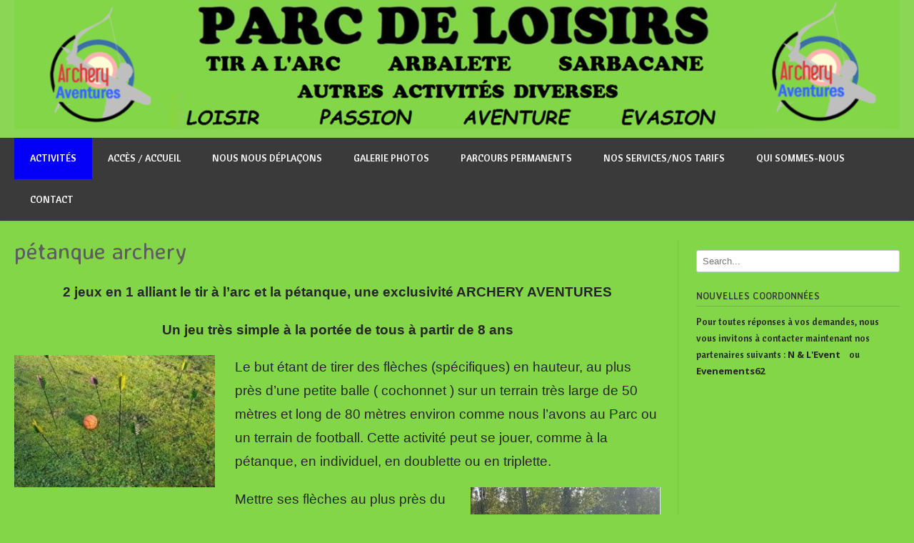

--- FILE ---
content_type: text/html; charset=UTF-8
request_url: https://archery-aventures.com/petanque-archery/
body_size: 18808
content:
<!DOCTYPE html><!-- TopShop Premium -->
<html lang="fr-FR">
<head>
<meta charset="UTF-8">
<meta name="viewport" content="width=device-width, initial-scale=1">
<link rel="profile" href="http://gmpg.org/xfn/11">
<link rel="pingback" href="https://archery-aventures.com/xmlrpc.php">
<title>pétanque archery &#8211; PARC DE LOISIRS ARCHERY AVENTURES</title>
<meta name='robots' content='max-image-preview:large' />
<link rel='dns-prefetch' href='//fonts.googleapis.com' />
<link rel="alternate" type="application/rss+xml" title="PARC DE LOISIRS ARCHERY AVENTURES &raquo; Flux" href="https://archery-aventures.com/feed/" />
<script type="text/javascript">
/* <![CDATA[ */
window._wpemojiSettings = {"baseUrl":"https:\/\/s.w.org\/images\/core\/emoji\/14.0.0\/72x72\/","ext":".png","svgUrl":"https:\/\/s.w.org\/images\/core\/emoji\/14.0.0\/svg\/","svgExt":".svg","source":{"concatemoji":"https:\/\/archery-aventures.com\/wp-includes\/js\/wp-emoji-release.min.js?ver=6.4.7"}};
/*! This file is auto-generated */
!function(i,n){var o,s,e;function c(e){try{var t={supportTests:e,timestamp:(new Date).valueOf()};sessionStorage.setItem(o,JSON.stringify(t))}catch(e){}}function p(e,t,n){e.clearRect(0,0,e.canvas.width,e.canvas.height),e.fillText(t,0,0);var t=new Uint32Array(e.getImageData(0,0,e.canvas.width,e.canvas.height).data),r=(e.clearRect(0,0,e.canvas.width,e.canvas.height),e.fillText(n,0,0),new Uint32Array(e.getImageData(0,0,e.canvas.width,e.canvas.height).data));return t.every(function(e,t){return e===r[t]})}function u(e,t,n){switch(t){case"flag":return n(e,"\ud83c\udff3\ufe0f\u200d\u26a7\ufe0f","\ud83c\udff3\ufe0f\u200b\u26a7\ufe0f")?!1:!n(e,"\ud83c\uddfa\ud83c\uddf3","\ud83c\uddfa\u200b\ud83c\uddf3")&&!n(e,"\ud83c\udff4\udb40\udc67\udb40\udc62\udb40\udc65\udb40\udc6e\udb40\udc67\udb40\udc7f","\ud83c\udff4\u200b\udb40\udc67\u200b\udb40\udc62\u200b\udb40\udc65\u200b\udb40\udc6e\u200b\udb40\udc67\u200b\udb40\udc7f");case"emoji":return!n(e,"\ud83e\udef1\ud83c\udffb\u200d\ud83e\udef2\ud83c\udfff","\ud83e\udef1\ud83c\udffb\u200b\ud83e\udef2\ud83c\udfff")}return!1}function f(e,t,n){var r="undefined"!=typeof WorkerGlobalScope&&self instanceof WorkerGlobalScope?new OffscreenCanvas(300,150):i.createElement("canvas"),a=r.getContext("2d",{willReadFrequently:!0}),o=(a.textBaseline="top",a.font="600 32px Arial",{});return e.forEach(function(e){o[e]=t(a,e,n)}),o}function t(e){var t=i.createElement("script");t.src=e,t.defer=!0,i.head.appendChild(t)}"undefined"!=typeof Promise&&(o="wpEmojiSettingsSupports",s=["flag","emoji"],n.supports={everything:!0,everythingExceptFlag:!0},e=new Promise(function(e){i.addEventListener("DOMContentLoaded",e,{once:!0})}),new Promise(function(t){var n=function(){try{var e=JSON.parse(sessionStorage.getItem(o));if("object"==typeof e&&"number"==typeof e.timestamp&&(new Date).valueOf()<e.timestamp+604800&&"object"==typeof e.supportTests)return e.supportTests}catch(e){}return null}();if(!n){if("undefined"!=typeof Worker&&"undefined"!=typeof OffscreenCanvas&&"undefined"!=typeof URL&&URL.createObjectURL&&"undefined"!=typeof Blob)try{var e="postMessage("+f.toString()+"("+[JSON.stringify(s),u.toString(),p.toString()].join(",")+"));",r=new Blob([e],{type:"text/javascript"}),a=new Worker(URL.createObjectURL(r),{name:"wpTestEmojiSupports"});return void(a.onmessage=function(e){c(n=e.data),a.terminate(),t(n)})}catch(e){}c(n=f(s,u,p))}t(n)}).then(function(e){for(var t in e)n.supports[t]=e[t],n.supports.everything=n.supports.everything&&n.supports[t],"flag"!==t&&(n.supports.everythingExceptFlag=n.supports.everythingExceptFlag&&n.supports[t]);n.supports.everythingExceptFlag=n.supports.everythingExceptFlag&&!n.supports.flag,n.DOMReady=!1,n.readyCallback=function(){n.DOMReady=!0}}).then(function(){return e}).then(function(){var e;n.supports.everything||(n.readyCallback(),(e=n.source||{}).concatemoji?t(e.concatemoji):e.wpemoji&&e.twemoji&&(t(e.twemoji),t(e.wpemoji)))}))}((window,document),window._wpemojiSettings);
/* ]]> */
</script>
<style id='wp-emoji-styles-inline-css' type='text/css'>

	img.wp-smiley, img.emoji {
		display: inline !important;
		border: none !important;
		box-shadow: none !important;
		height: 1em !important;
		width: 1em !important;
		margin: 0 0.07em !important;
		vertical-align: -0.1em !important;
		background: none !important;
		padding: 0 !important;
	}
</style>
<link rel='stylesheet' id='wp-block-library-css' href='https://archery-aventures.com/wp-includes/css/dist/block-library/style.min.css?ver=6.4.7' type='text/css' media='all' />
<style id='classic-theme-styles-inline-css' type='text/css'>
/*! This file is auto-generated */
.wp-block-button__link{color:#fff;background-color:#32373c;border-radius:9999px;box-shadow:none;text-decoration:none;padding:calc(.667em + 2px) calc(1.333em + 2px);font-size:1.125em}.wp-block-file__button{background:#32373c;color:#fff;text-decoration:none}
</style>
<style id='global-styles-inline-css' type='text/css'>
body{--wp--preset--color--black: #000000;--wp--preset--color--cyan-bluish-gray: #abb8c3;--wp--preset--color--white: #ffffff;--wp--preset--color--pale-pink: #f78da7;--wp--preset--color--vivid-red: #cf2e2e;--wp--preset--color--luminous-vivid-orange: #ff6900;--wp--preset--color--luminous-vivid-amber: #fcb900;--wp--preset--color--light-green-cyan: #7bdcb5;--wp--preset--color--vivid-green-cyan: #00d084;--wp--preset--color--pale-cyan-blue: #8ed1fc;--wp--preset--color--vivid-cyan-blue: #0693e3;--wp--preset--color--vivid-purple: #9b51e0;--wp--preset--gradient--vivid-cyan-blue-to-vivid-purple: linear-gradient(135deg,rgba(6,147,227,1) 0%,rgb(155,81,224) 100%);--wp--preset--gradient--light-green-cyan-to-vivid-green-cyan: linear-gradient(135deg,rgb(122,220,180) 0%,rgb(0,208,130) 100%);--wp--preset--gradient--luminous-vivid-amber-to-luminous-vivid-orange: linear-gradient(135deg,rgba(252,185,0,1) 0%,rgba(255,105,0,1) 100%);--wp--preset--gradient--luminous-vivid-orange-to-vivid-red: linear-gradient(135deg,rgba(255,105,0,1) 0%,rgb(207,46,46) 100%);--wp--preset--gradient--very-light-gray-to-cyan-bluish-gray: linear-gradient(135deg,rgb(238,238,238) 0%,rgb(169,184,195) 100%);--wp--preset--gradient--cool-to-warm-spectrum: linear-gradient(135deg,rgb(74,234,220) 0%,rgb(151,120,209) 20%,rgb(207,42,186) 40%,rgb(238,44,130) 60%,rgb(251,105,98) 80%,rgb(254,248,76) 100%);--wp--preset--gradient--blush-light-purple: linear-gradient(135deg,rgb(255,206,236) 0%,rgb(152,150,240) 100%);--wp--preset--gradient--blush-bordeaux: linear-gradient(135deg,rgb(254,205,165) 0%,rgb(254,45,45) 50%,rgb(107,0,62) 100%);--wp--preset--gradient--luminous-dusk: linear-gradient(135deg,rgb(255,203,112) 0%,rgb(199,81,192) 50%,rgb(65,88,208) 100%);--wp--preset--gradient--pale-ocean: linear-gradient(135deg,rgb(255,245,203) 0%,rgb(182,227,212) 50%,rgb(51,167,181) 100%);--wp--preset--gradient--electric-grass: linear-gradient(135deg,rgb(202,248,128) 0%,rgb(113,206,126) 100%);--wp--preset--gradient--midnight: linear-gradient(135deg,rgb(2,3,129) 0%,rgb(40,116,252) 100%);--wp--preset--font-size--small: 13px;--wp--preset--font-size--medium: 20px;--wp--preset--font-size--large: 36px;--wp--preset--font-size--x-large: 42px;--wp--preset--spacing--20: 0.44rem;--wp--preset--spacing--30: 0.67rem;--wp--preset--spacing--40: 1rem;--wp--preset--spacing--50: 1.5rem;--wp--preset--spacing--60: 2.25rem;--wp--preset--spacing--70: 3.38rem;--wp--preset--spacing--80: 5.06rem;--wp--preset--shadow--natural: 6px 6px 9px rgba(0, 0, 0, 0.2);--wp--preset--shadow--deep: 12px 12px 50px rgba(0, 0, 0, 0.4);--wp--preset--shadow--sharp: 6px 6px 0px rgba(0, 0, 0, 0.2);--wp--preset--shadow--outlined: 6px 6px 0px -3px rgba(255, 255, 255, 1), 6px 6px rgba(0, 0, 0, 1);--wp--preset--shadow--crisp: 6px 6px 0px rgba(0, 0, 0, 1);}:where(.is-layout-flex){gap: 0.5em;}:where(.is-layout-grid){gap: 0.5em;}body .is-layout-flow > .alignleft{float: left;margin-inline-start: 0;margin-inline-end: 2em;}body .is-layout-flow > .alignright{float: right;margin-inline-start: 2em;margin-inline-end: 0;}body .is-layout-flow > .aligncenter{margin-left: auto !important;margin-right: auto !important;}body .is-layout-constrained > .alignleft{float: left;margin-inline-start: 0;margin-inline-end: 2em;}body .is-layout-constrained > .alignright{float: right;margin-inline-start: 2em;margin-inline-end: 0;}body .is-layout-constrained > .aligncenter{margin-left: auto !important;margin-right: auto !important;}body .is-layout-constrained > :where(:not(.alignleft):not(.alignright):not(.alignfull)){max-width: var(--wp--style--global--content-size);margin-left: auto !important;margin-right: auto !important;}body .is-layout-constrained > .alignwide{max-width: var(--wp--style--global--wide-size);}body .is-layout-flex{display: flex;}body .is-layout-flex{flex-wrap: wrap;align-items: center;}body .is-layout-flex > *{margin: 0;}body .is-layout-grid{display: grid;}body .is-layout-grid > *{margin: 0;}:where(.wp-block-columns.is-layout-flex){gap: 2em;}:where(.wp-block-columns.is-layout-grid){gap: 2em;}:where(.wp-block-post-template.is-layout-flex){gap: 1.25em;}:where(.wp-block-post-template.is-layout-grid){gap: 1.25em;}.has-black-color{color: var(--wp--preset--color--black) !important;}.has-cyan-bluish-gray-color{color: var(--wp--preset--color--cyan-bluish-gray) !important;}.has-white-color{color: var(--wp--preset--color--white) !important;}.has-pale-pink-color{color: var(--wp--preset--color--pale-pink) !important;}.has-vivid-red-color{color: var(--wp--preset--color--vivid-red) !important;}.has-luminous-vivid-orange-color{color: var(--wp--preset--color--luminous-vivid-orange) !important;}.has-luminous-vivid-amber-color{color: var(--wp--preset--color--luminous-vivid-amber) !important;}.has-light-green-cyan-color{color: var(--wp--preset--color--light-green-cyan) !important;}.has-vivid-green-cyan-color{color: var(--wp--preset--color--vivid-green-cyan) !important;}.has-pale-cyan-blue-color{color: var(--wp--preset--color--pale-cyan-blue) !important;}.has-vivid-cyan-blue-color{color: var(--wp--preset--color--vivid-cyan-blue) !important;}.has-vivid-purple-color{color: var(--wp--preset--color--vivid-purple) !important;}.has-black-background-color{background-color: var(--wp--preset--color--black) !important;}.has-cyan-bluish-gray-background-color{background-color: var(--wp--preset--color--cyan-bluish-gray) !important;}.has-white-background-color{background-color: var(--wp--preset--color--white) !important;}.has-pale-pink-background-color{background-color: var(--wp--preset--color--pale-pink) !important;}.has-vivid-red-background-color{background-color: var(--wp--preset--color--vivid-red) !important;}.has-luminous-vivid-orange-background-color{background-color: var(--wp--preset--color--luminous-vivid-orange) !important;}.has-luminous-vivid-amber-background-color{background-color: var(--wp--preset--color--luminous-vivid-amber) !important;}.has-light-green-cyan-background-color{background-color: var(--wp--preset--color--light-green-cyan) !important;}.has-vivid-green-cyan-background-color{background-color: var(--wp--preset--color--vivid-green-cyan) !important;}.has-pale-cyan-blue-background-color{background-color: var(--wp--preset--color--pale-cyan-blue) !important;}.has-vivid-cyan-blue-background-color{background-color: var(--wp--preset--color--vivid-cyan-blue) !important;}.has-vivid-purple-background-color{background-color: var(--wp--preset--color--vivid-purple) !important;}.has-black-border-color{border-color: var(--wp--preset--color--black) !important;}.has-cyan-bluish-gray-border-color{border-color: var(--wp--preset--color--cyan-bluish-gray) !important;}.has-white-border-color{border-color: var(--wp--preset--color--white) !important;}.has-pale-pink-border-color{border-color: var(--wp--preset--color--pale-pink) !important;}.has-vivid-red-border-color{border-color: var(--wp--preset--color--vivid-red) !important;}.has-luminous-vivid-orange-border-color{border-color: var(--wp--preset--color--luminous-vivid-orange) !important;}.has-luminous-vivid-amber-border-color{border-color: var(--wp--preset--color--luminous-vivid-amber) !important;}.has-light-green-cyan-border-color{border-color: var(--wp--preset--color--light-green-cyan) !important;}.has-vivid-green-cyan-border-color{border-color: var(--wp--preset--color--vivid-green-cyan) !important;}.has-pale-cyan-blue-border-color{border-color: var(--wp--preset--color--pale-cyan-blue) !important;}.has-vivid-cyan-blue-border-color{border-color: var(--wp--preset--color--vivid-cyan-blue) !important;}.has-vivid-purple-border-color{border-color: var(--wp--preset--color--vivid-purple) !important;}.has-vivid-cyan-blue-to-vivid-purple-gradient-background{background: var(--wp--preset--gradient--vivid-cyan-blue-to-vivid-purple) !important;}.has-light-green-cyan-to-vivid-green-cyan-gradient-background{background: var(--wp--preset--gradient--light-green-cyan-to-vivid-green-cyan) !important;}.has-luminous-vivid-amber-to-luminous-vivid-orange-gradient-background{background: var(--wp--preset--gradient--luminous-vivid-amber-to-luminous-vivid-orange) !important;}.has-luminous-vivid-orange-to-vivid-red-gradient-background{background: var(--wp--preset--gradient--luminous-vivid-orange-to-vivid-red) !important;}.has-very-light-gray-to-cyan-bluish-gray-gradient-background{background: var(--wp--preset--gradient--very-light-gray-to-cyan-bluish-gray) !important;}.has-cool-to-warm-spectrum-gradient-background{background: var(--wp--preset--gradient--cool-to-warm-spectrum) !important;}.has-blush-light-purple-gradient-background{background: var(--wp--preset--gradient--blush-light-purple) !important;}.has-blush-bordeaux-gradient-background{background: var(--wp--preset--gradient--blush-bordeaux) !important;}.has-luminous-dusk-gradient-background{background: var(--wp--preset--gradient--luminous-dusk) !important;}.has-pale-ocean-gradient-background{background: var(--wp--preset--gradient--pale-ocean) !important;}.has-electric-grass-gradient-background{background: var(--wp--preset--gradient--electric-grass) !important;}.has-midnight-gradient-background{background: var(--wp--preset--gradient--midnight) !important;}.has-small-font-size{font-size: var(--wp--preset--font-size--small) !important;}.has-medium-font-size{font-size: var(--wp--preset--font-size--medium) !important;}.has-large-font-size{font-size: var(--wp--preset--font-size--large) !important;}.has-x-large-font-size{font-size: var(--wp--preset--font-size--x-large) !important;}
.wp-block-navigation a:where(:not(.wp-element-button)){color: inherit;}
:where(.wp-block-post-template.is-layout-flex){gap: 1.25em;}:where(.wp-block-post-template.is-layout-grid){gap: 1.25em;}
:where(.wp-block-columns.is-layout-flex){gap: 2em;}:where(.wp-block-columns.is-layout-grid){gap: 2em;}
.wp-block-pullquote{font-size: 1.5em;line-height: 1.6;}
</style>
<link rel='stylesheet' id='PVGM-swipe-css-css' href='https://archery-aventures.com/wp-content/plugins/photo-video-gallery-master/lightbox/swipebox/swipebox.css?ver=6.4.7' type='text/css' media='all' />
<link rel='stylesheet' id='PVGM-boot-strap-css-css' href='https://archery-aventures.com/wp-content/plugins/photo-video-gallery-master/css/bootstrap.css?ver=6.4.7' type='text/css' media='all' />
<link rel='stylesheet' id='pvgm-effects-css-css' href='https://archery-aventures.com/wp-content/plugins/photo-video-gallery-master/css/pvgm-effects.css?ver=6.4.7' type='text/css' media='all' />
<link rel='stylesheet' id='customizer_topshop_theme_fonts-css' href='//fonts.googleapis.com/css?family=Raleway%3Aregular%2C700|Cantora+One%3Aregular|Averia+Sans+Libre%3Aregular%2Citalic%2C700|Open+Sans%3Aregular%2Citalic%2C700%26subset%3Dlatin%2C' type='text/css' media='screen' />
<link rel='stylesheet' id='topshop-font-awesome-css' href='https://archery-aventures.com/wp-content/themes/topshop/includes/font-awesome/css/all.min.css?ver=5.9.0' type='text/css' media='all' />
<link rel='stylesheet' id='topshop-slider-style-css' href='https://archery-aventures.com/wp-content/themes/topshop/includes/basic-slider/css/style.css?ver=10.4.0' type='text/css' media='all' />
<link rel='stylesheet' id='topshop-google-body-font-default-css' href='//fonts.googleapis.com/css?family=Open+Sans%3A400%2C300%2C300italic%2C400italic%2C600%2C600italic%2C700%2C700italic&#038;ver=10.4.0' type='text/css' media='all' />
<link rel='stylesheet' id='topshop-google-heading-font-default-css' href='//fonts.googleapis.com/css?family=Raleway%3A500%2C600%2C700%2C100%2C800%2C400%2C300&#038;ver=10.4.0' type='text/css' media='all' />
<link rel='stylesheet' id='topshop-style-css' href='https://archery-aventures.com/wp-content/themes/topshop/style.css?ver=10.4.0' type='text/css' media='all' />
<link rel='stylesheet' id='topshop-woocommerce-style-css' href='https://archery-aventures.com/wp-content/themes/topshop/templates/css/topshop-woocommerce-style.css?ver=10.4.0' type='text/css' media='all' />
<link rel='stylesheet' id='topshop-header-style-css' href='https://archery-aventures.com/wp-content/themes/topshop/templates/css/topshop-header-centered.css?ver=10.4.0' type='text/css' media='all' />
<script type="text/javascript" src="https://archery-aventures.com/wp-includes/js/jquery/jquery.min.js?ver=3.7.1" id="jquery-core-js"></script>
<script type="text/javascript" src="https://archery-aventures.com/wp-includes/js/jquery/jquery-migrate.min.js?ver=3.4.1" id="jquery-migrate-js"></script>
<script type="text/javascript" src="https://archery-aventures.com/wp-content/plugins/photo-video-gallery-master/lightbox/swipebox/jquery.swipebox.min.js?ver=6.4.7" id="PVGM-swipe-js-js"></script>
<link rel="https://api.w.org/" href="https://archery-aventures.com/wp-json/" /><link rel="alternate" type="application/json" href="https://archery-aventures.com/wp-json/wp/v2/pages/1367" /><link rel="EditURI" type="application/rsd+xml" title="RSD" href="https://archery-aventures.com/xmlrpc.php?rsd" />
<meta name="generator" content="WordPress 6.4.7" />
<link rel="canonical" href="https://archery-aventures.com/petanque-archery/" />
<link rel='shortlink' href='https://archery-aventures.com/?p=1367' />
<link rel="alternate" type="application/json+oembed" href="https://archery-aventures.com/wp-json/oembed/1.0/embed?url=https%3A%2F%2Farchery-aventures.com%2Fpetanque-archery%2F" />
<link rel="alternate" type="text/xml+oembed" href="https://archery-aventures.com/wp-json/oembed/1.0/embed?url=https%3A%2F%2Farchery-aventures.com%2Fpetanque-archery%2F&#038;format=xml" />
	<link rel="preconnect" href="https://fonts.googleapis.com">
	<link rel="preconnect" href="https://fonts.gstatic.com">
	<link href='https://fonts.googleapis.com/css2?display=swap&family=Roboto+Slab:wght@100&family=Alice' rel='stylesheet'><style type="text/css" id="custom-background-css">
body.custom-background { background-color: #83d648; }
</style>
	
<!-- Begin Custom CSS -->
<style type="text/css" id="kaira-custom-css">
.site-container,
                .site-boxed,
                .site-boxed .main-navigation.stick-header.stuck{max-width:1300px;}a,
                .search-btn,
                .site-title a,
                .social-icon:hover,
                .error-404.not-found .page-header .page-title span,
                .topshop-numeric-navigation.circle li.prev a,
				.topshop-numeric-navigation.circle li.next a,
				.topshop-numeric-navigation.squaretxt li.prev a,
				.topshop-numeric-navigation.squaretxt li.next a,
                .search-button .fa-search{color:#0400f7;}#comments .form-submit #submit,
                .search-block .search-submit,
                .no-results-btn,
                button,
                input[type="button"],
                input[type="reset"],
                input[type="submit"],
                .home-slider-prev,
                .home-slider-next,
                .woocommerce ul.products li.product a.add_to_cart_button, .woocommerce-page ul.products li.product a.add_to_cart_button,
                .woocommerce ul.products li.product .onsale, .woocommerce-page ul.products li.product .onsale,
                .woocommerce button.button.alt,
                .woocommerce-page button.button.alt,
                .woocommerce input.button.alt:hover,
                .woocommerce-page #content input.button.alt:hover,
                .woocommerce .cart-collaterals .shipping_calculator .button,
                .woocommerce-page .cart-collaterals .shipping_calculator .button,
                .woocommerce a.button,
                .woocommerce-page a.button,
                .woocommerce input.button,
                .woocommerce-page #content input.button,
                .woocommerce-page input.button,
                .woocommerce #review_form #respond .form-submit input,
                .woocommerce-page #review_form #respond .form-submit input,
                .woocommerce-cart .wc-proceed-to-checkout a.checkout-button,
                .single-product span.onsale,
                .header-cart:hover .header-cart-checkout .fa,
                .main-navigation a:hover,
                .main-navigation li.current-menu-item > a,
                .main-navigation li.current_page_item > a,
                .main-navigation li.current-menu-parent > a,
                .main-navigation li.current_page_parent > a,
                .main-navigation li.current-menu-ancestor > a,
                .main-navigation li.current_page_ancestor > a,
                .main-navigation button,
                .topshop-numeric-navigation.square li a,
				.topshop-numeric-navigation.square li a:hover,
				.topshop-numeric-navigation.square li.active a,
				.topshop-numeric-navigation.square li.disabled,
				.topshop-numeric-navigation.circle li a,
				.topshop-numeric-navigation.circle li a:hover,
				.topshop-numeric-navigation.circle li.active a,
				.topshop-numeric-navigation.circle li.disabled,
				.topshop-numeric-navigation.squaretxt li a,
				.topshop-numeric-navigation.squaretxt li a:hover,
				.topshop-numeric-navigation.squaretxt li.active a,
                .topshop-numeric-navigation.squaretxt li.disabled,
                .pag-btn-two .topshop-loadmore,
                .wpcf7-submit{background:inherit;background-color:#0400f7;}.topshop-scrollmore::before{border-top-color:#0400f7;}.main-navigation,
                .main-navigation.header-stick.stuck,
                .main-navigation ul ul{background-color:#3a3a3a;}.site-footer{background-color:#83d648;}.header-cart-checkout.cart-has-items .fa-shopping-cart{background-color:#0400f7 !important;}.woocommerce ul.products li.product .onsale:after,
                .woocommerce-page ul.products li.product .onsale:after{border-right:4px solid #0400f7;}a:hover,
                .widget-area .widget a:hover,
                .site-footer-widgets .widget a:hover,
                .search-btn:hover,
                .search-button .fa-search:hover,
                .woocommerce #content div.product p.price,
                .woocommerce-page #content div.product p.price,
                .woocommerce-page div.product p.price,
                .woocommerce #content div.product span.price,
                .woocommerce div.product span.price,
                .woocommerce-page #content div.product span.price,
                .woocommerce-page div.product span.price,
                .topshop-numeric-navigation.circle li.prev a:hover,
                .topshop-numeric-navigation.circle li.next a:hover,
                .topshop-numeric-navigation.squaretxt li.prev a:hover,
                .topshop-numeric-navigation.squaretxt li.next a:hover,
                .woocommerce #content div.product .woocommerce-tabs ul.tabs li.active,
                .woocommerce div.product .woocommerce-tabs ul.tabs li.active,
                .woocommerce-page #content div.product .woocommerce-tabs ul.tabs li.active,
                .woocommerce-page div.product .woocommerce-tabs ul.tabs li.active{color:#dd0000;}.main-navigation button:hover,
                #comments .form-submit #submit:hover,
                .search-block .search-submit:hover,
                .no-results-btn:hover,
                button,
                input[type="button"],
                input[type="reset"],
                input[type="submit"],
                .home-slider-prev:hover,
                .home-slider-next:hover,
                .woocommerce input.button.alt,
                .woocommerce-page #content input.button.alt,
                .woocommerce .cart-collaterals .shipping_calculator .button,
                .woocommerce-page .cart-collaterals .shipping_calculator .button,
                .woocommerce a.button:hover,
                .woocommerce-page a.button:hover,
                .woocommerce input.button:hover,
                .woocommerce-page #content input.button:hover,
                .woocommerce-page input.button:hover,
                .woocommerce ul.products li.product a.add_to_cart_button:hover, .woocommerce-page ul.products li.product a.add_to_cart_button:hover,
                .woocommerce button.button.alt:hover,
                .woocommerce-page button.button.alt:hover,
                .woocommerce #review_form #respond .form-submit input:hover,
                .woocommerce-page #review_form #respond .form-submit input:hover,
                .woocommerce-cart .wc-proceed-to-checkout a.checkout-button:hover,
                .topshop-numeric-navigation.square li a:hover,
                .topshop-numeric-navigation.square li.active a,
                .topshop-numeric-navigation.circle li a:hover,
                .topshop-numeric-navigation.circle li.active a,
                .topshop-numeric-navigation.squaretxt li a:hover,
                .topshop-numeric-navigation.squaretxt li.active a,
                .pag-btn-two .topshop-loadmore:hover,
                .wpcf7-submit:hover{background:inherit;background-color:#dd0000;}body{font-family:"Cantora One","Helvetica Neue",sans-serif;}body,
                .widget-area .widget a,
                .site-footer-widgets a{color:#262626;}h1, h2, h3, h4, h5, h6,
                h1 a, h2 a, h3 a, h4 a, h5 a, h6 a,
                .woocommerce table.cart th,
                .woocommerce-page #content table.cart th,
                .woocommerce-page table.cart th,
                .woocommerce input.button.alt,
                .woocommerce-page #content input.button.alt,
                .woocommerce table.cart input,
                .woocommerce-page #content table.cart input,
                .woocommerce-page table.cart input,
                button, input[type="button"],
                input[type="reset"],
                input[type="submit"]{font-family:"Averia Sans Libre","Helvetica Neue",sans-serif;}.site-header,
                .topshop-header-layout-standard .site-top-bar-left,
                .topshop-header-layout-standard .site-top-bar-right,
                .topshop-header-layout-centered .site-top-bar-left,
                .topshop-header-layout-centered .site-top-bar-right,
                .topshop-header-layout-three .site-top-bar-left,
                .topshop-header-layout-three .site-top-bar-right{background-color:#8bd655;}.site-header{color:#dd3333;}.site-top-bar,
                .topshop-header-layout-standard .site-top-bar-left,
                .topshop-header-layout-standard .site-top-bar-right,
                .topshop-header-layout-centered .site-top-bar-left,
                .topshop-header-layout-centered .site-top-bar-right,
                .topshop-header-layout-three .site-top-bar-left,
                .topshop-header-layout-three .site-top-bar-right{background-color:#6ee055;}.site-top-bar{color:#3f3f3f;}.main-navigation{color:#f9f9f9;}.widget-area .widget-title,
                .widget-area .widgettitle{color:#3a3a3a;border-bottom:1px solid rgba(58, 58, 58, 0.2);;}.site-footer,
                .site-footer-widgets .widget a{color:#4f1b1b;}.site-footer-widgets li .widgettitle,
                .site-footer-widgets li .widget-title{color:#2d0d0d !important;border-bottom:1px solid rgba(45, 13, 13, 0.2) !important;;}.site-footer-bottom-bar{color:#777474;}
</style>
<!-- End Custom CSS -->
    <style type="text/css" media="screen">
            </style>
<link rel="icon" href="https://archery-aventures.com/wp-content/uploads/2018/10/cropped-bandeau-archery-aventures3-32x32.jpg" sizes="32x32" />
<link rel="icon" href="https://archery-aventures.com/wp-content/uploads/2018/10/cropped-bandeau-archery-aventures3-192x192.jpg" sizes="192x192" />
<link rel="apple-touch-icon" href="https://archery-aventures.com/wp-content/uploads/2018/10/cropped-bandeau-archery-aventures3-180x180.jpg" />
<meta name="msapplication-TileImage" content="https://archery-aventures.com/wp-content/uploads/2018/10/cropped-bandeau-archery-aventures3-270x270.jpg" />
		<style type="text/css" id="wp-custom-css">
			.home-slider-wrap {

    display: none;

}


.entry-meta {
	display:none;
	
}		</style>
			<style id="egf-frontend-styles" type="text/css">
		p {font-family: 'Roboto Slab', sans-serif;font-size: 13px;font-style: normal;font-weight: 100;} h6 {font-family: 'Alice', sans-serif;font-style: normal;font-weight: 400;} h1 {} h2 {} h3 {} h4 {} h5 {} 	</style>
	</head>
<body class="page-template-default page page-id-1367 custom-background">

<a class="skip-link screen-reader-text" href="#content">Skip to content</a>

<div id="page">


<header id="masthead" class="site-header border-bottom topshop-header-layout-centered" role="banner">
    
    
    

<div class="site-container">
    
    <div class="site-header-branding">
        
        
                            
                <a href="https://archery-aventures.com/" class="site-logo-img" title="PARC DE LOISIRS ARCHERY AVENTURES"><img src="https://archery-aventures.com/wp-content/uploads/2022/06/cropped-BANDEAU-SITE-fin-2021.png" alt="PARC DE LOISIRS ARCHERY AVENTURES" /></a>
                
                                                        
                                    
                            
    </div>
    
</div>

    <nav id="site-navigation" class="main-navigation  " role="navigation">
        <button class="header-menu-button"><i class="fas fa-bars"></i><span>MENU</span></button>
        <div id="main-menu" class="main-menu-container">
            <div class="main-menu-inner">
                <div class="site-container">
                    <div class="menu-menu-principal-container"><ul id="menu-menu-principal" class="menu"><li id="menu-item-139" class="menu-item menu-item-type-post_type menu-item-object-page current-menu-ancestor current_page_ancestor menu-item-has-children menu-item-139"><a href="https://archery-aventures.com/activites/">Activités</a>
<ul class="sub-menu">
	<li id="menu-item-7738" class="menu-item menu-item-type-post_type menu-item-object-page menu-item-7738"><a href="https://archery-aventures.com/https-archery-aventures-com-activites/">Présentation des activités</a></li>
	<li id="menu-item-14128" class="menu-item menu-item-type-post_type menu-item-object-page menu-item-14128"><a href="https://archery-aventures.com/parcours-permanent-steene-lanta-sur-1-ou-2-jours/">Parcours permanent STEENE AVENTURES sur 1 ou 2 jours</a></li>
	<li id="menu-item-4781" class="menu-item menu-item-type-post_type menu-item-object-page menu-item-4781"><a href="https://archery-aventures.com/anniversaires-enfants-et-adultes/">ANNIVERSAIRES ENFANTS  de 6 à 14 ans</a></li>
	<li id="menu-item-4788" class="menu-item menu-item-type-post_type menu-item-object-page menu-item-4788"><a href="https://archery-aventures.com/evg-evjf/">EVG  EVJF  ( fille  –  garçon )</a></li>
	<li id="menu-item-9548" class="menu-item menu-item-type-post_type menu-item-object-page menu-item-9548"><a href="https://archery-aventures.com/location-de-kartings-a-pedales/">Kartings à pédales au Parc de Loisirs ou en externe</a></li>
	<li id="menu-item-1832" class="menu-item menu-item-type-post_type menu-item-object-page current-menu-ancestor current-menu-parent current_page_parent current_page_ancestor menu-item-has-children menu-item-1832"><a href="https://archery-aventures.com/nos-differentes-animations-tir-a-larc/">Nos animations Tir à l&rsquo;Arc proposées au Parc de Loisirs</a>
	<ul class="sub-menu">
		<li id="menu-item-1302" class="menu-item menu-item-type-post_type menu-item-object-page menu-item-1302"><a href="https://archery-aventures.com/parcours-3d-en-foret/">Parcours 3D en forêt</a></li>
		<li id="menu-item-1348" class="menu-item menu-item-type-post_type menu-item-object-page menu-item-1348"><a href="https://archery-aventures.com/parcours-3d-au-parc/">Parcours 3D</a></li>
		<li id="menu-item-1351" class="menu-item menu-item-type-post_type menu-item-object-page menu-item-1351"><a href="https://archery-aventures.com/parcours-2d-au-parc-special-anniversaire-2/">Parcours 2D Spécial anniversaire d’enfants</a></li>
		<li id="menu-item-1342" class="menu-item menu-item-type-post_type menu-item-object-page menu-item-1342"><a href="https://archery-aventures.com/attack-archery-paintball-a-larc/">Attack archery ( Paintball a l&rsquo;arc )</a></li>
		<li id="menu-item-1345" class="menu-item menu-item-type-post_type menu-item-object-page menu-item-1345"><a href="https://archery-aventures.com/swing-golf-archery/">Swing golf archery</a></li>
		<li id="menu-item-1381" class="menu-item menu-item-type-post_type menu-item-object-page menu-item-1381"><a href="https://archery-aventures.com/run-archery/">Run archery ( Biathlon à l&rsquo;arc )</a></li>
		<li id="menu-item-1344" class="menu-item menu-item-type-post_type menu-item-object-page menu-item-1344"><a href="https://archery-aventures.com/bowling-archery/">Bowling Archery</a></li>
		<li id="menu-item-1343" class="menu-item menu-item-type-post_type menu-item-object-page menu-item-1343"><a href="https://archery-aventures.com/arc-trap-paint-ball-a-larc/">Arc trap ( Ball trap a l’arc )</a></li>
		<li id="menu-item-1390" class="menu-item menu-item-type-post_type menu-item-object-page menu-item-1390"><a href="https://archery-aventures.com/tir-au-drapeau/">Tir au drapeau</a></li>
		<li id="menu-item-1341" class="menu-item menu-item-type-post_type menu-item-object-page menu-item-1341"><a href="https://archery-aventures.com/tir-sur-cible-olympique/">Tir sur cible olympique</a></li>
		<li id="menu-item-1382" class="menu-item menu-item-type-post_type menu-item-object-page current-menu-item page_item page-item-1367 current_page_item menu-item-1382"><a href="https://archery-aventures.com/petanque-archery/" aria-current="page">Pétanque archery</a></li>
		<li id="menu-item-1338" class="menu-item menu-item-type-post_type menu-item-object-page menu-item-1338"><a href="https://archery-aventures.com/ball-trap-laser-exterieur/">Ball trap laser extérieur ( en partenariat )</a></li>
		<li id="menu-item-1384" class="menu-item menu-item-type-post_type menu-item-object-page menu-item-1384"><a href="https://archery-aventures.com/javelot-picard/">Javelot picard</a></li>
		<li id="menu-item-1383" class="menu-item menu-item-type-post_type menu-item-object-page menu-item-1383"><a href="https://archery-aventures.com/swing-shoot-archery/">Swing shoot archery</a></li>
		<li id="menu-item-1385" class="menu-item menu-item-type-post_type menu-item-object-page menu-item-1385"><a href="https://archery-aventures.com/tir-a-la-perche-flamande/">Tir à la perche flamande</a></li>
		<li id="menu-item-1380" class="menu-item menu-item-type-post_type menu-item-object-page menu-item-1380"><a href="https://archery-aventures.com/baby-foot-humain/">Baby Foot humain ( en parenariat )</a></li>
		<li id="menu-item-1379" class="menu-item menu-item-type-post_type menu-item-object-page menu-item-1379"><a href="https://archery-aventures.com/baby-foot-geant/">Baby Foot géant ( en partenariat )</a></li>
		<li id="menu-item-1664" class="menu-item menu-item-type-post_type menu-item-object-page menu-item-1664"><a href="https://archery-aventures.com/velo-kangourou/">Vélo Kangourou</a></li>
		<li id="menu-item-2968" class="menu-item menu-item-type-post_type menu-item-object-page menu-item-2968"><a href="https://archery-aventures.com/trottinette-a-moteur/">Trottinette électrique</a></li>
		<li id="menu-item-1669" class="menu-item menu-item-type-post_type menu-item-object-page menu-item-1669"><a href="https://archery-aventures.com/molkky-jeu-de-quilles-finlandais/">Molkky ( Jeu de quilles finlandais )</a></li>
		<li id="menu-item-1738" class="menu-item menu-item-type-post_type menu-item-object-page menu-item-1738"><a href="https://archery-aventures.com/jeu-de-crocket/">Jeu de crocket</a></li>
		<li id="menu-item-9039" class="menu-item menu-item-type-post_type menu-item-object-page menu-item-9039"><a href="https://archery-aventures.com/jeu-de-lancer-danneaux/">Jeu de lancer d’anneaux</a></li>
	</ul>
</li>
	<li id="menu-item-8736" class="menu-item menu-item-type-post_type menu-item-object-page menu-item-8736"><a href="https://archery-aventures.com/tir-a-larc-en-nocturne-toute-lannee-ete-comme-hiver/">Tir à l’arc en nocturne toute l’année : Été comme Hiver !</a></li>
	<li id="menu-item-1836" class="menu-item menu-item-type-post_type menu-item-object-page menu-item-has-children menu-item-1836"><a href="https://archery-aventures.com/nos-animations-externes-au-parc-dans-un-lieu-a-votre-convenance/">Nos animations externes dans un lieu à votre convenance</a>
	<ul class="sub-menu">
		<li id="menu-item-1846" class="menu-item menu-item-type-post_type menu-item-object-page menu-item-1846"><a href="https://archery-aventures.com/parcours-3d-au-parc/">Tir à l&rsquo;Arc 3D dans un lieu externe</a></li>
		<li id="menu-item-1845" class="menu-item menu-item-type-post_type menu-item-object-page menu-item-1845"><a href="https://archery-aventures.com/parcours-2d-au-parc-special-anniversaire-2/">Parcours 2D Spécial anniversaire d’enfants</a></li>
		<li id="menu-item-9023" class="menu-item menu-item-type-post_type menu-item-object-page menu-item-9023"><a href="https://archery-aventures.com/candy-shoot-archery/">Candy Shoot Archery Anniversaire</a></li>
		<li id="menu-item-9514" class="menu-item menu-item-type-post_type menu-item-object-page menu-item-9514"><a href="https://archery-aventures.com/kart-archery/">Kart Archery</a></li>
		<li id="menu-item-1840" class="menu-item menu-item-type-post_type menu-item-object-page menu-item-1840"><a href="https://archery-aventures.com/ball-trap-laser-interieur/">Ball trap laser d’intérieur</a></li>
		<li id="menu-item-1842" class="menu-item menu-item-type-post_type menu-item-object-page menu-item-1842"><a href="https://archery-aventures.com/bowling-archery/">Bowling Archery</a></li>
		<li id="menu-item-1841" class="menu-item menu-item-type-post_type menu-item-object-page menu-item-1841"><a href="https://archery-aventures.com/ball-trap-laser-exterieur/">ball trap laser extérieur</a></li>
		<li id="menu-item-1386" class="menu-item menu-item-type-post_type menu-item-object-page menu-item-1386"><a href="https://archery-aventures.com/ball-trap-laser-interieur/">Ball trap laser d’intérieur ( en partenariat )</a></li>
		<li id="menu-item-1838" class="menu-item menu-item-type-post_type menu-item-object-page menu-item-1838"><a href="https://archery-aventures.com/baby-foot-geant/">baby foot géant</a></li>
		<li id="menu-item-1839" class="menu-item menu-item-type-post_type menu-item-object-page menu-item-1839"><a href="https://archery-aventures.com/baby-foot-humain/">baby foot humain ( en partenariat avec Quad Aventures )</a></li>
		<li id="menu-item-1850" class="menu-item menu-item-type-post_type menu-item-object-page menu-item-1850"><a href="https://archery-aventures.com/tir-a-la-sarbacane/">Tir a la sarbacane</a></li>
		<li id="menu-item-1848" class="menu-item menu-item-type-post_type menu-item-object-page menu-item-1848"><a href="https://archery-aventures.com/tia-a-larbalete/">Tir a l’arbalète</a></li>
		<li id="menu-item-1852" class="menu-item menu-item-type-post_type menu-item-object-page menu-item-1852"><a href="https://archery-aventures.com/tir-sur-cible-olympique/">Tir sur cible olympique</a></li>
		<li id="menu-item-1847" class="menu-item menu-item-type-post_type menu-item-object-page menu-item-1847"><a href="https://archery-aventures.com/run-archery/">Run Archery ( Biathlon à l’arc )</a></li>
		<li id="menu-item-1851" class="menu-item menu-item-type-post_type menu-item-object-page menu-item-1851"><a href="https://archery-aventures.com/tir-au-drapeau/">Tir au drapeau</a></li>
		<li id="menu-item-7059" class="menu-item menu-item-type-post_type menu-item-object-post menu-item-7059"><a href="https://archery-aventures.com/2018/06/shooting-arrow-golf-petanque-steenoise/">Pétanque steenoise</a></li>
		<li id="menu-item-1849" class="menu-item menu-item-type-post_type menu-item-object-page menu-item-1849"><a href="https://archery-aventures.com/tir-a-la-perche-flamande/">Tir à la perche flamande</a></li>
		<li id="menu-item-1853" class="menu-item menu-item-type-post_type menu-item-object-page menu-item-1853"><a href="https://archery-aventures.com/velo-kangourou/">Vélo Kangourou</a></li>
		<li id="menu-item-1843" class="menu-item menu-item-type-post_type menu-item-object-page menu-item-1843"><a href="https://archery-aventures.com/javelot-picard/">javelot du Nord</a></li>
		<li id="menu-item-1844" class="menu-item menu-item-type-post_type menu-item-object-page menu-item-1844"><a href="https://archery-aventures.com/jeu-de-crocket/">Jeu de crocket</a></li>
		<li id="menu-item-1837" class="menu-item menu-item-type-post_type menu-item-object-page menu-item-1837"><a href="https://archery-aventures.com/molkky-jeu-de-quilles-finlandais/">Molkky ( Jeu de quilles finlandais )</a></li>
	</ul>
</li>
	<li id="menu-item-12619" class="menu-item menu-item-type-post_type menu-item-object-page menu-item-12619"><a href="https://archery-aventures.com/animations-indoor-cle-en-main/">ANIMATIONS INDOOR CLÉ EN MAIN</a></li>
	<li id="menu-item-2669" class="menu-item menu-item-type-post_type menu-item-object-page menu-item-2669"><a href="https://archery-aventures.com/team-building/">Team building &#8211; Séminaires &#8211; Comités d&rsquo;entreprises</a></li>
	<li id="menu-item-4817" class="menu-item menu-item-type-post_type menu-item-object-page menu-item-4817"><a href="https://archery-aventures.com/fetes-de-famille-mariage-communions-bapteme/">Fêtes de famille ( Cousinade – Mariage – Communion – Etc… )</a></li>
	<li id="menu-item-4831" class="menu-item menu-item-type-post_type menu-item-object-page menu-item-4831"><a href="https://archery-aventures.com/centres-de-loisirs-centres-aeres-centres-de-vacances/">Centres de loisirs – Centres aérés – Centres de vacances</a></li>
	<li id="menu-item-4844" class="menu-item menu-item-type-post_type menu-item-object-page menu-item-4844"><a href="https://archery-aventures.com/campings-fetes-de-villages-manifestations-diverses/">Campings – Fêtes de villages – Manifestations diverses</a></li>
	<li id="menu-item-1340" class="menu-item menu-item-type-post_type menu-item-object-page menu-item-1340"><a href="https://archery-aventures.com/tia-a-larbalete/">Tir a l&rsquo;arbalete</a></li>
	<li id="menu-item-1339" class="menu-item menu-item-type-post_type menu-item-object-page menu-item-1339"><a href="https://archery-aventures.com/tir-a-la-sarbacane/">Tir a la sarbacane</a></li>
	<li id="menu-item-3043" class="menu-item menu-item-type-post_type menu-item-object-page menu-item-3043"><a href="https://archery-aventures.com/initiation-au-tir-a-larc-personnalisee-pour-debutants/">Initiation au Tir a l’arc personnalisée pour débutants</a></li>
</ul>
</li>
<li id="menu-item-138" class="menu-item menu-item-type-post_type menu-item-object-page menu-item-138"><a href="https://archery-aventures.com/le-parc/">Accès / Accueil</a></li>
<li id="menu-item-7554" class="menu-item menu-item-type-post_type menu-item-object-page menu-item-has-children menu-item-7554"><a href="https://archery-aventures.com/nous-nous-deplacons/">Nous nous déplaçons</a>
<ul class="sub-menu">
	<li id="menu-item-7733" class="menu-item menu-item-type-post_type menu-item-object-page menu-item-7733"><a href="https://archery-aventures.com/presentation-2/">Présentation</a></li>
	<li id="menu-item-15070" class="menu-item menu-item-type-post_type menu-item-object-page menu-item-15070"><a href="https://archery-aventures.com/journee-arc-trap-a-looberghe/">Journée ARC TRAP à LOOBERGHE</a></li>
	<li id="menu-item-14918" class="menu-item menu-item-type-post_type menu-item-object-page menu-item-14918"><a href="https://archery-aventures.com/journee-12-animations-au-chateau-coquelle-de-rosendael/">Journée 12 animations au Château Coquelle de Rosendael</a></li>
	<li id="menu-item-10419" class="menu-item menu-item-type-post_type menu-item-object-page menu-item-10419"><a href="https://archery-aventures.com/seminaire-entreprise-arc-tag-a-ramecourt-62/">Séminaire entreprise Arc Tag à Ramecourt (62)</a></li>
	<li id="menu-item-11037" class="menu-item menu-item-type-post_type menu-item-object-page menu-item-11037"><a href="https://archery-aventures.com/journee-danimations-jeunes-en-salle-a-rexpoede/">Journée d’animations jeunes en salle à Rexpoëde</a></li>
	<li id="menu-item-10466" class="menu-item menu-item-type-post_type menu-item-object-page menu-item-10466"><a href="https://archery-aventures.com/apres-midi-kartings-a-pedales-au-centre-de-loisirs-de-rosendael/">Après-midi Kartings à pédales au centre de loisirs de Rosendaël</a></li>
	<li id="menu-item-11115" class="menu-item menu-item-type-post_type menu-item-object-page menu-item-11115"><a href="https://archery-aventures.com/kartings-a-la-maison-de-quartier-lile-jeanty/">Après-midi Kartings à la maison de quartier l’Ile Jeanty</a></li>
	<li id="menu-item-10517" class="menu-item menu-item-type-post_type menu-item-object-page menu-item-10517"><a href="https://archery-aventures.com/apres-midi-kartings-a-pedales-centre-aere-de-rexpoede/">Après-midi Kartings à pédales au centre aéré de Rexpoëde</a></li>
	<li id="menu-item-10703" class="menu-item menu-item-type-post_type menu-item-object-page menu-item-10703"><a href="https://archery-aventures.com/journee-kartings-a-pedales-cchf-a-brouckerque/">Journée Kartings à pédales CCHF à Brouckerque</a></li>
	<li id="menu-item-14813" class="menu-item menu-item-type-post_type menu-item-object-page menu-item-14813"><a href="https://archery-aventures.com/animation-structures-gonflables-a-bergues-2021/">Journée animation Structures gonflables à Bergues 2021</a></li>
	<li id="menu-item-7454" class="menu-item menu-item-type-post_type menu-item-object-page menu-item-7454"><a href="https://archery-aventures.com/seminaires-entreprises-evenementielles-a-lille-2019/">Séminaires entreprises événementielles à Lille 2019</a></li>
	<li id="menu-item-10707" class="menu-item menu-item-type-post_type menu-item-object-page menu-item-10707"><a href="https://archery-aventures.com/journee-au-centre-de-loisirs-cchf-a-brouckerque/">Journée au Centre de loisirs CCHF à BROUCKERQUE</a></li>
	<li id="menu-item-10587" class="menu-item menu-item-type-post_type menu-item-object-page menu-item-10587"><a href="https://archery-aventures.com/centre-aere-a-rexpoede/">Centre aéré à Rexpoëde</a></li>
	<li id="menu-item-7727" class="menu-item menu-item-type-post_type menu-item-object-page menu-item-7727"><a href="https://archery-aventures.com/animation-a-la-plage-de-dunkerque/">Animation à la plage de Dunkerque</a></li>
	<li id="menu-item-5992" class="menu-item menu-item-type-post_type menu-item-object-page menu-item-5992"><a href="https://archery-aventures.com/animation-vip-entreprise-2019/">Animation VIP en entreprise 2019</a></li>
	<li id="menu-item-8115" class="menu-item menu-item-type-post_type menu-item-object-page menu-item-8115"><a href="https://archery-aventures.com/fin-dapres-midi-avec-barbecue-en-entreprise/">Fin d’après-midi en entreprise avec Barbecue</a></li>
	<li id="menu-item-9183" class="menu-item menu-item-type-post_type menu-item-object-page menu-item-9183"><a href="https://archery-aventures.com/apres-midi-et-soiree-nocturne-en-famille/">Après-midi et soirée Nocturne en famille</a></li>
	<li id="menu-item-9345" class="menu-item menu-item-type-post_type menu-item-object-page menu-item-has-children menu-item-9345"><a href="https://archery-aventures.com/fetes-de-quartier/">Fêtes de quartier</a>
	<ul class="sub-menu">
		<li id="menu-item-9587" class="menu-item menu-item-type-post_type menu-item-object-page menu-item-9587"><a href="https://archery-aventures.com/location-de-kartings-a-pedales-en-externe/">Location de Kartings à pédales hors du Parc</a></li>
		<li id="menu-item-10089" class="menu-item menu-item-type-post_type menu-item-object-page menu-item-10089"><a href="https://archery-aventures.com/location-chateau-gonflable-hors-du-parc/">Location structures gonflables au Parc et en dehors du Parc</a></li>
		<li id="menu-item-7818" class="menu-item menu-item-type-post_type menu-item-object-page menu-item-7818"><a href="https://archery-aventures.com/fete-de-quartier-aduges-tente-verte/">Fête de quartier Aduges Tente Verte</a></li>
	</ul>
</li>
	<li id="menu-item-7986" class="menu-item menu-item-type-post_type menu-item-object-page menu-item-7986"><a href="https://archery-aventures.com/anniversaire-a-la-ferme-pour-paul-8-ans/">Anniversaire à la Ferme pour Paul 8 ans</a></li>
	<li id="menu-item-7289" class="menu-item menu-item-type-post_type menu-item-object-page menu-item-7289"><a href="https://archery-aventures.com/olympiades-de-nanteuil-le-haudouin-2019/">Olympiades de Nanteuil le Haudouin 2019</a></li>
	<li id="menu-item-7795" class="menu-item menu-item-type-post_type menu-item-object-page menu-item-7795"><a href="https://archery-aventures.com/journee-olympiades-a-bailleul/">Olympiades à Bailleul</a></li>
	<li id="menu-item-811" class="menu-item menu-item-type-post_type menu-item-object-page menu-item-has-children menu-item-811"><a href="https://archery-aventures.com/campings/">Photos Animations  fêtes de villages  &#8211;  Campings</a>
	<ul class="sub-menu">
		<li id="menu-item-3517" class="menu-item menu-item-type-post_type menu-item-object-page menu-item-3517"><a href="https://archery-aventures.com/camping-de-la-plaine-guyvelde/">Camping de la Plaine Août 2018 ( Guyvelde )</a></li>
		<li id="menu-item-3541" class="menu-item menu-item-type-post_type menu-item-object-page menu-item-3541"><a href="https://archery-aventures.com/camping-de-la-plaine-juillet-2018-guyvelde/">Camping de la Plaine Juillet 2018 ( Guyvelde )</a></li>
		<li id="menu-item-3445" class="menu-item menu-item-type-post_type menu-item-object-page menu-item-3445"><a href="https://archery-aventures.com/camping-le-tarteron-le-crotoy/">Camping Le Tarteron ( Le Crotoy )</a></li>
	</ul>
</li>
</ul>
</li>
<li id="menu-item-137" class="menu-item menu-item-type-post_type menu-item-object-page menu-item-has-children menu-item-137"><a href="https://archery-aventures.com/galerie-photos/">Galerie photos</a>
<ul class="sub-menu">
	<li id="menu-item-13859" class="menu-item menu-item-type-post_type menu-item-object-page menu-item-has-children menu-item-13859"><a href="https://archery-aventures.com/photos-des-steene-lanta-enfants-ados-adultes/">PHOTOS STEENE AVENTURES enfants/ados/adultes</a>
	<ul class="sub-menu">
		<li id="menu-item-13717" class="menu-item menu-item-type-post_type menu-item-object-page menu-item-13717"><a href="https://archery-aventures.com/photos-du-steene-lanta-ados-des-5-6-juin-2021/">Photos du STEENE AVENTURES ADOS des 5 &#038; 6 juin 2021</a></li>
		<li id="menu-item-13468" class="menu-item menu-item-type-post_type menu-item-object-page menu-item-13468"><a href="https://archery-aventures.com/photos-du-steene-lanta-ados-des-12-13-juin-2021/">Photos du STEENE AVENTURES ADOS des 12 &#038; 13 juin 2021</a></li>
		<li id="menu-item-13855" class="menu-item menu-item-type-post_type menu-item-object-page menu-item-13855"><a href="https://archery-aventures.com/photos-du-steene-lanta-enfants-du-20-juin-2021/">Photos du STEENE AVENTURES ENFANTS du 20 juin 2021</a></li>
	</ul>
</li>
	<li id="menu-item-3768" class="menu-item menu-item-type-post_type menu-item-object-page menu-item-has-children menu-item-3768"><a href="https://archery-aventures.com/photos-enterrement-vie-de-celibataire/">Photos EVG  &#8211;  EVJF</a>
	<ul class="sub-menu">
		<li id="menu-item-10244" class="menu-item menu-item-type-post_type menu-item-object-page menu-item-10244"><a href="https://archery-aventures.com/enterrement-de-vie-de-jeune-fille/">EVJF (Nathalie)</a></li>
		<li id="menu-item-6784" class="menu-item menu-item-type-post_type menu-item-object-page menu-item-6784"><a href="https://archery-aventures.com/fin-de-celibat-pour-aude-et-ben-juin-2019/">EVG EVJF pour Aude et Ben</a></li>
		<li id="menu-item-3805" class="menu-item menu-item-type-post_type menu-item-object-page menu-item-3805"><a href="https://archery-aventures.com/enterrement-de-vie-de-garcon-2018/">Enterrement de vie de garçon 2018</a></li>
	</ul>
</li>
	<li id="menu-item-778" class="menu-item menu-item-type-post_type menu-item-object-page menu-item-has-children menu-item-778"><a href="https://archery-aventures.com/photos-anniversaires-enfants/">Photos Anniversaires enfants</a>
	<ul class="sub-menu">
		<li id="menu-item-12718" class="menu-item menu-item-type-post_type menu-item-object-page menu-item-12718"><a href="https://archery-aventures.com/grand-prix-kartings-pour-lanniversaire-de-romain/">GRAND PRIX KARTINGS pour l’anniversaire de Romain</a></li>
		<li id="menu-item-12683" class="menu-item menu-item-type-post_type menu-item-object-page menu-item-12683"><a href="https://archery-aventures.com/anniversaire-de-noa-10-ans/">Anniversaire de Noa 10 ans</a></li>
		<li id="menu-item-9923" class="menu-item menu-item-type-post_type menu-item-object-page menu-item-9923"><a href="https://archery-aventures.com/anniversaire-de-paul-8-ans/">Anniversaire de Paul 8 ans</a></li>
		<li id="menu-item-8863" class="menu-item menu-item-type-post_type menu-item-object-page menu-item-8863"><a href="https://archery-aventures.com/anniversaire-de-lola-7-ans/">Anniversaire de Lola  7 ans</a></li>
		<li id="menu-item-7860" class="menu-item menu-item-type-post_type menu-item-object-page menu-item-7860"><a href="https://archery-aventures.com/anniversaire-simon-8-ans/">Anniversaire Simon 8 ans</a></li>
		<li id="menu-item-6542" class="menu-item menu-item-type-post_type menu-item-object-page menu-item-6542"><a href="https://archery-aventures.com/anniversaire-aaron-8-ans/">Anniversaire de Aaron 8 ans</a></li>
		<li id="menu-item-8867" class="menu-item menu-item-type-post_type menu-item-object-page menu-item-8867"><a href="https://archery-aventures.com/anniversaire-a-la-ferme-pour-paul-8-ans/">Anniversaire à la Ferme pour Paul 8 ans</a></li>
		<li id="menu-item-9321" class="menu-item menu-item-type-post_type menu-item-object-page menu-item-9321"><a href="https://archery-aventures.com/anniversaire-danouk-9-ans/">Anniversaire d’Anouk 9 ans</a></li>
		<li id="menu-item-6699" class="menu-item menu-item-type-post_type menu-item-object-page menu-item-6699"><a href="https://archery-aventures.com/anniversaire-de-leonard-9-ans/">Anniversaire de Léonard 9 ans</a></li>
		<li id="menu-item-6543" class="menu-item menu-item-type-post_type menu-item-object-page menu-item-6543"><a href="https://archery-aventures.com/anniversaire-de-nolan-noe-9-ans/">Anniversaire de Nolan &#038; Noé 9 ans</a></li>
		<li id="menu-item-6029" class="menu-item menu-item-type-post_type menu-item-object-page menu-item-6029"><a href="https://archery-aventures.com/anniversaire-de-temoe-9-ans/">Anniversaire de Témoé 9 ans</a></li>
		<li id="menu-item-5950" class="menu-item menu-item-type-post_type menu-item-object-page menu-item-5950"><a href="https://archery-aventures.com/anniversaire-de-zoe-9-ans/">Anniversaire de Zoé  10 ans</a></li>
		<li id="menu-item-2285" class="menu-item menu-item-type-post_type menu-item-object-page menu-item-2285"><a href="https://archery-aventures.com/anniversaire-de-gabriel-10-ans/">Anniversaire de Gabriel 10 ans</a></li>
		<li id="menu-item-2288" class="menu-item menu-item-type-post_type menu-item-object-page menu-item-2288"><a href="https://archery-aventures.com/anniversaire-de-sarah-11-ans/">Anniversaire de Sarah 11 ans</a></li>
		<li id="menu-item-2286" class="menu-item menu-item-type-post_type menu-item-object-page menu-item-2286"><a href="https://archery-aventures.com/anniversaire-de-antonin/">Anniversaire de Antonin 11 ans</a></li>
		<li id="menu-item-2287" class="menu-item menu-item-type-post_type menu-item-object-page menu-item-2287"><a href="https://archery-aventures.com/anniversaire-de-loic-12-ans/">Anniversaire de Loic 12 ans</a></li>
		<li id="menu-item-3841" class="menu-item menu-item-type-post_type menu-item-object-page menu-item-3841"><a href="https://archery-aventures.com/anniversaire-romain-12-ans/">Anniversaire de Romain 12 ans</a></li>
	</ul>
</li>
	<li id="menu-item-3185" class="menu-item menu-item-type-post_type menu-item-object-page menu-item-has-children menu-item-3185"><a href="https://archery-aventures.com/photos-centres-aeres-centres-de-loisirs/">PHOTOS CENTRES AERES – CENTRES DE LOISIRS &#8211; ECOLES</a>
	<ul class="sub-menu">
		<li id="menu-item-11155" class="menu-item menu-item-type-post_type menu-item-object-page menu-item-11155"><a href="https://archery-aventures.com/centres-aeres-divers-au-parc-a-la-toussaint/">Centres aérés divers au Parc à la Toussaint</a></li>
		<li id="menu-item-14836" class="menu-item menu-item-type-post_type menu-item-object-page menu-item-14836"><a href="https://archery-aventures.com/journee-fin-dannee-ecole-zola-2021/">Journée fin d’année Ecole Zola 2021</a></li>
		<li id="menu-item-9436" class="menu-item menu-item-type-post_type menu-item-object-page menu-item-9436"><a href="https://archery-aventures.com/centre-de-loisirs-centres-aeres-de-8-ans-a-14-ans/">Centres de Loisirs &#038; Centres Aérés de 8 ans à 14 ans</a></li>
		<li id="menu-item-3437" class="menu-item menu-item-type-post_type menu-item-object-page menu-item-3437"><a href="https://archery-aventures.com/centre-aere-le-doulieu/">Centre aéré Le Doulieu</a></li>
		<li id="menu-item-4967" class="menu-item menu-item-type-post_type menu-item-object-page menu-item-4967"><a href="https://archery-aventures.com/centre-aeres-bierne/">Centre aéré Bierne</a></li>
	</ul>
</li>
	<li id="menu-item-768" class="menu-item menu-item-type-post_type menu-item-object-page menu-item-has-children menu-item-768"><a href="https://archery-aventures.com/photos-seminaires/">Photos Séminaires  &#8211;  Team building  &#8211;  CE  &#8211;  Groupes</a>
	<ul class="sub-menu">
		<li id="menu-item-4400" class="menu-item menu-item-type-post_type menu-item-object-page menu-item-4400"><a href="https://archery-aventures.com/challenge-inter-entreprises-2018/">Challenge inter-entreprises 2018</a></li>
		<li id="menu-item-767" class="menu-item menu-item-type-post_type menu-item-object-page menu-item-767"><a href="https://archery-aventures.com/bge-flandre-creation/">Séminaire BGE Flandre création</a></li>
		<li id="menu-item-4049" class="menu-item menu-item-type-post_type menu-item-object-page menu-item-4049"><a href="https://archery-aventures.com/i-talent/">Séminaire I Talent</a></li>
		<li id="menu-item-4610" class="menu-item menu-item-type-post_type menu-item-object-page menu-item-4610"><a href="https://archery-aventures.com/seminaire-sgm/">Séminaire SGM</a></li>
		<li id="menu-item-4033" class="menu-item menu-item-type-post_type menu-item-object-page menu-item-4033"><a href="https://archery-aventures.com/imed-dunkerque/">IME Dunkerque (Papillons blancs)</a></li>
	</ul>
</li>
	<li id="menu-item-7397" class="menu-item menu-item-type-post_type menu-item-object-page menu-item-7397"><a href="https://archery-aventures.com/apres-midi-halloween-2019/">Après-midi HALLOWEEN organisée au Parc 2019</a></li>
	<li id="menu-item-8877" class="menu-item menu-item-type-post_type menu-item-object-page menu-item-has-children menu-item-8877"><a href="https://archery-aventures.com/animations-entre-amis/">Photos d’animations entre amis</a>
	<ul class="sub-menu">
		<li id="menu-item-12742" class="menu-item menu-item-type-post_type menu-item-object-page menu-item-12742"><a href="https://archery-aventures.com/animations-entre-amis-en-apres-midi/">Animations entre amis en après-midi</a></li>
		<li id="menu-item-9950" class="menu-item menu-item-type-post_type menu-item-object-page menu-item-9950"><a href="https://archery-aventures.com/animation-de-jeunes-amis-en-apres-midi-et-soiree/">Animation de jeunes amis en après-midi et soirée</a></li>
		<li id="menu-item-8950" class="menu-item menu-item-type-post_type menu-item-object-page menu-item-8950"><a href="https://archery-aventures.com/photos-danimations-entre-amis/">Photos d’animations d’un groupe d’amis parisiens</a></li>
	</ul>
</li>
	<li id="menu-item-8064" class="menu-item menu-item-type-post_type menu-item-object-page menu-item-has-children menu-item-8064"><a href="https://archery-aventures.com/photos-danniversaires-adultes/">Photos Anniversaires adultes</a>
	<ul class="sub-menu">
		<li id="menu-item-12816" class="menu-item menu-item-type-post_type menu-item-object-page menu-item-12816"><a href="https://archery-aventures.com/anniversaire-de-agnes/">Anniversaire de Agnès</a></li>
		<li id="menu-item-8217" class="menu-item menu-item-type-post_type menu-item-object-page menu-item-8217"><a href="https://archery-aventures.com/anniversaire-adulte-50-ans/">Anniversaire adulte Manu 50 ans</a></li>
		<li id="menu-item-8060" class="menu-item menu-item-type-post_type menu-item-object-page menu-item-8060"><a href="https://archery-aventures.com/anniversaire-medieval-adultes/">Anniversaire Médiéval adultes</a></li>
		<li id="menu-item-4534" class="menu-item menu-item-type-post_type menu-item-object-page menu-item-4534"><a href="https://archery-aventures.com/anniversaire-en-famille-avec-barbecue-en-soiree-2018/">Anniversaire en famille avec barbecue en soirée 2018</a></li>
		<li id="menu-item-3820" class="menu-item menu-item-type-post_type menu-item-object-page menu-item-3820"><a href="https://archery-aventures.com/anniversaire-60-ans-avec-mechoui-au-parc/">Anniversaire 60 ans avec Méchoui au Parc ( 55 personnes )</a></li>
	</ul>
</li>
	<li id="menu-item-2836" class="menu-item menu-item-type-post_type menu-item-object-page menu-item-has-children menu-item-2836"><a href="https://archery-aventures.com/photos-de-tir-a-larc-en-famille-2/">Photos Animations en famille  &#8211; Mariages  &#8211;  Cousinades</a>
	<ul class="sub-menu">
		<li id="menu-item-10372" class="menu-item menu-item-type-post_type menu-item-object-page menu-item-10372"><a href="https://archery-aventures.com/communion-au-parc-de-loisirs/">Communion au Parc de Loisirs</a></li>
		<li id="menu-item-12840" class="menu-item menu-item-type-post_type menu-item-object-page menu-item-12840"><a href="https://archery-aventures.com/apres-midi-en-famille/">Après-midi en famille</a></li>
		<li id="menu-item-3659" class="menu-item menu-item-type-post_type menu-item-object-page menu-item-3659"><a href="https://archery-aventures.com/apres-midi-en-famille-septembre-2018/">Apres-midi en famille septembre 2019</a></li>
		<li id="menu-item-2883" class="menu-item menu-item-type-post_type menu-item-object-page menu-item-2883"><a href="https://archery-aventures.com/photos-apres-midi-et-barbecue-dune-famille-2018/">Activités après-midi et soirée barbecue d&rsquo;une famille</a></li>
		<li id="menu-item-777" class="menu-item menu-item-type-post_type menu-item-object-page menu-item-777"><a href="https://archery-aventures.com/photos-de-tir-a-larc-en-famille/">Tir à l&rsquo;arc en famille juillet 2018</a></li>
	</ul>
</li>
</ul>
</li>
<li id="menu-item-2443" class="menu-item menu-item-type-post_type menu-item-object-page menu-item-has-children menu-item-2443"><a href="https://archery-aventures.com/parcours-permanent-tir-3d-tir-nature-tir-en-campagne/">PARCOURS PERMANENTS</a>
<ul class="sub-menu">
	<li id="menu-item-14047" class="menu-item menu-item-type-post_type menu-item-object-page menu-item-14047"><a href="https://archery-aventures.com/visite-des-aventuriers-de-koh-lanta-au-parc-de-loisirs/">Visite des aventuriers « LES HÉROS » au parc de loisirs</a></li>
	<li id="menu-item-2468" class="menu-item menu-item-type-post_type menu-item-object-page menu-item-2468"><a href="https://archery-aventures.com/parcours-permanent-tir-en-campagne/">Parcours permanent Tir en Campagne</a></li>
	<li id="menu-item-2467" class="menu-item menu-item-type-post_type menu-item-object-page menu-item-2467"><a href="https://archery-aventures.com/parcours-permanent-tir-nature/">Parcours permanent Tir Nature</a></li>
	<li id="menu-item-10858" class="menu-item menu-item-type-post_type menu-item-object-page menu-item-10858"><a href="https://archery-aventures.com/les-nouveaux-animaux-3d-pour-lannee-2021/">Les nouveaux animaux 3D pour l’année 2021</a></li>
	<li id="menu-item-10787" class="menu-item menu-item-type-post_type menu-item-object-page menu-item-10787"><a href="https://archery-aventures.com/parcours-dentrainement-3d-au-parc-archery-aventures/">Parcours d’entrainement 3D au Parc Archery Aventures</a></li>
	<li id="menu-item-6700" class="menu-item menu-item-type-post_type menu-item-object-page menu-item-6700"><a href="https://archery-aventures.com/journee-airsoft-unite-delta/">Parcours permanent d’entrainement AIRSOFT</a></li>
	<li id="menu-item-6959" class="menu-item menu-item-type-post_type menu-item-object-page menu-item-6959"><a href="https://archery-aventures.com/formation/">Formation parcours Field avec un groupe de Belges Flamands juillet 2019</a></li>
	<li id="menu-item-6250" class="menu-item menu-item-type-post_type menu-item-object-page menu-item-6250"><a href="https://archery-aventures.com/competition-tir-campagne-les-20-21-avril-2019/">Compétition Tir Campagne les 20 &#038; 21 avril 2019</a></li>
	<li id="menu-item-5860" class="menu-item menu-item-type-post_type menu-item-object-page menu-item-5860"><a href="https://archery-aventures.com/entrainement-field-olympique-grande-synthe-ogs/">Entrainement Field Olympique de Grande-Synthe OGS</a></li>
	<li id="menu-item-5536" class="menu-item menu-item-type-post_type menu-item-object-page menu-item-5536"><a href="https://archery-aventures.com/parcours-a-theme-la-chasse-aux-zombies/">Parcours à thème ” La CHASSE aux ZOMBIES “</a></li>
	<li id="menu-item-5535" class="menu-item menu-item-type-post_type menu-item-object-page menu-item-5535"><a href="https://archery-aventures.com/parcours-a-theme-tir-happy-halloween-party/">Parcours à thème   » Tir Happy HALLOWEEN Party « </a></li>
	<li id="menu-item-5533" class="menu-item menu-item-type-post_type menu-item-object-page menu-item-5533"><a href="https://archery-aventures.com/parcours-a-theme-parcours-de-tir-jeux-surprises/">Parcours à thème  ” Parcours de Tir  –  JEUX SURPRISES “</a></li>
	<li id="menu-item-5534" class="menu-item menu-item-type-post_type menu-item-object-page menu-item-5534"><a href="https://archery-aventures.com/parcours-a-theme-tir-dhiver-en-salle-challenge-de-noel/">Parcours à thème   » Tir d&rsquo;Hiver en salle CHALLENGE de NOEL « </a></li>
</ul>
</li>
<li id="menu-item-7621" class="menu-item menu-item-type-post_type menu-item-object-page menu-item-has-children menu-item-7621"><a href="https://archery-aventures.com/nos-services/">Nos services/Nos TARIFS</a>
<ul class="sub-menu">
	<li id="menu-item-15501" class="menu-item menu-item-type-post_type menu-item-object-post menu-item-15501"><a href="https://archery-aventures.com/2020/02/tarifs-animations/">TARIFS ANIMATIONS</a></li>
	<li id="menu-item-15977" class="menu-item menu-item-type-post_type menu-item-object-page menu-item-15977"><a href="https://archery-aventures.com/tarif-special-evg-evjf/">TARIF special EVG  –  EVJF</a></li>
	<li id="menu-item-15555" class="menu-item menu-item-type-post_type menu-item-object-post menu-item-15555"><a href="https://archery-aventures.com/2019/06/tarif-anniversaire-enfants/">TARIFS ANNIVERSAIRE ENFANTS</a></li>
	<li id="menu-item-7626" class="menu-item menu-item-type-post_type menu-item-object-page menu-item-7626"><a href="https://archery-aventures.com/restauration/">TARIFS RESTAURATION</a></li>
	<li id="menu-item-9573" class="menu-item menu-item-type-post_type menu-item-object-page menu-item-9573"><a href="https://archery-aventures.com/location-de-kartings-a-pedales/">Kartings à pédales au Parc de Loisirs ou en externe</a></li>
	<li id="menu-item-9585" class="menu-item menu-item-type-post_type menu-item-object-page menu-item-9585"><a href="https://archery-aventures.com/location-de-kartings-a-pedales-en-externe/">Location de Kartings à pédales en externe</a></li>
	<li id="menu-item-9261" class="menu-item menu-item-type-post_type menu-item-object-page menu-item-9261"><a href="https://archery-aventures.com/location-de-materiel-darcherie/">Location de Matériel d&rsquo;archerie</a></li>
	<li id="menu-item-9265" class="menu-item menu-item-type-post_type menu-item-object-page menu-item-9265"><a href="https://archery-aventures.com/location-de-ciblerie/">Location de ciblerie Tir à l’arc / Arbalète</a></li>
	<li id="menu-item-7630" class="menu-item menu-item-type-post_type menu-item-object-page menu-item-7630"><a href="https://archery-aventures.com/hebergement/">Hébergement</a></li>
</ul>
</li>
<li id="menu-item-144" class="menu-item menu-item-type-post_type menu-item-object-page menu-item-has-children menu-item-144"><a href="https://archery-aventures.com/presentation/">Qui sommes-nous</a>
<ul class="sub-menu">
	<li id="menu-item-1128" class="menu-item menu-item-type-post_type menu-item-object-page menu-item-1128"><a href="https://archery-aventures.com/plaquette-de-presentation-flyer/">Plaquettes de Présentation et Flyers</a></li>
	<li id="menu-item-326" class="menu-item menu-item-type-post_type menu-item-object-page menu-item-326"><a href="https://archery-aventures.com/carte-professionnelle-et-diplomes/">Carte Professionnelle et Diplômes</a></li>
	<li id="menu-item-147" class="menu-item menu-item-type-post_type menu-item-object-page menu-item-147"><a href="https://archery-aventures.com/palmares/">Palmarès du gérant</a></li>
</ul>
</li>
<li id="menu-item-141" class="menu-item menu-item-type-post_type menu-item-object-page menu-item-141"><a href="https://archery-aventures.com/contact/">Contact</a></li>
</ul></div>                    <div class="clearboth"></div>
                </div>
                <button class="main-menu-close"><i class="fas fa-angle-right"></i><i class="fas fa-angle-left"></i></button>
            </div>
        </div>
    </nav><!-- #site-navigation -->
    
    
</header><!-- #masthead -->



<div id="content" class="site-content site-container content-has-sidebar topshop-woocommerce-cols-4 ">    
        
                
    
	<div id="primary" class="content-area">
		<main id="main" class="site-main" role="main">
            
                
    	    <header class="entry-header">
	        
	        	            
	            <h3 class="entry-title">pétanque archery</h3>	            
	        	        
	    </header><!-- .entry-header -->
		

			
				
<article id="post-1367" class="post-1367 page type-page status-publish hentry">

	<div class="entry-content">
		<p style="text-align: center;"><strong><span style="font-family: 'arial black', sans-serif; font-size: 14pt;">2 jeux en 1 alliant le tir à l&rsquo;arc et la pétanque, une exclusivité ARCHERY AVENTURES</span></strong></p>
<p style="text-align: center;"><strong><span style="font-family: 'arial black', sans-serif; font-size: 14pt;">Un jeu très simple à la portée de tous à partir de 8 ans</span></strong></p>
<p><span style="font-family: arial, helvetica, sans-serif; font-size: 14pt;"><img fetchpriority="high" decoding="async" class=" wp-image-3720 alignleft" src="http://archery-aventures.com/wp-content/uploads/2018/12/pet05.jpg" alt="" width="281" height="185" srcset="https://archery-aventures.com/wp-content/uploads/2018/12/pet05.jpg 390w, https://archery-aventures.com/wp-content/uploads/2018/12/pet05-300x197.jpg 300w, https://archery-aventures.com/wp-content/uploads/2018/12/pet05-352x230.jpg 352w" sizes="(max-width: 281px) 100vw, 281px" />Le but étant de tirer des flèches (spécifiques) en hauteur, au plus près d&rsquo;une petite balle ( cochonnet ) sur un terrain très large de 50 mètres et long de 80 mètres environ comme nous l&rsquo;avons au Parc ou un terrain de football. Cette activité peut se jouer, comme à la pétanque, en individuel, en doublette ou en triplette.</span></p>
<p><span style="font-family: arial, helvetica, sans-serif; font-size: 14pt;"><img decoding="async" class=" wp-image-3722 alignright" src="http://archery-aventures.com/wp-content/uploads/2018/12/pet07.jpg" alt="" width="266" height="236" srcset="https://archery-aventures.com/wp-content/uploads/2018/12/pet07.jpg 316w, https://archery-aventures.com/wp-content/uploads/2018/12/pet07-300x266.jpg 300w" sizes="(max-width: 266px) 100vw, 266px" />Mettre ses flèches au plus près du bouchon devant celles du ou des adversaires. Puis, compter les points comme à la pétanque. Si une flèche rebondie sur la balle, il est considéré que c&rsquo;est un carreau et on retire la meilleure flèche de l&rsquo;adversaire.</span></p>
<p><span style="font-family: arial, helvetica, sans-serif; font-size: 14pt;">Animation très prisée en famille et en groupes d&rsquo;amis, cette discipline est un simple jeu ludique et très amusant où tout le monde peut gagner, des plus petits aux plus grands sans distinction.</span></p>
<p style="text-align: center;"><strong><span style="font-family: arial, helvetica, sans-serif; font-size: 14pt;">Attention: réservation suffisamment à l&rsquo;avance pour répondre au mieux à vos attentes !</span></strong></p>
<p style="text-align: center;"><span style="font-size: 14pt; font-family: arial, helvetica, sans-serif;"><strong>Pour info, certaines activités se pratiquent uniquement en groupes et sur devis , voir ci-dessous</strong></span></p>
<p style="text-align: center;"><span style="color: #0000ff; font-family: arial,helvetica,sans-serif;"><em><span style="font-size: 14pt;"><strong>Tarifs pour Particuliers</strong></span></em></span></p>
<table style="width: 100%; border-collapse: collapse; height: 124px;" border="1">
<tbody>
<tr style="height: 28px;">
<td style="width: 11.724%; text-align: center; height: 28px;"><span style="color: #000000;"><strong><span style="font-family: arial,helvetica,sans-serif; font-size: 12pt;">TARIFS</span></strong></span></td>
<td style="width: 22.7233%; text-align: center; height: 28px;"><strong style="color: #000000;"><span style="font-family: arial, helvetica, sans-serif; font-size: 12pt;"><span style="font-size: 14pt;"><span style="color: #ffffff;">20 €</span>   <span style="font-size: 12pt;"><em>par personne</em></span></span></span></strong></td>
<td style="width: 19.3624%; text-align: left; height: 28px;"><strong><span style="color: #000000; font-family: arial,helvetica,sans-serif; font-size: 12pt;">Offre SIMPLE</span></strong></td>
<td style="width: 27.9683%; text-align: center; height: 28px;"><strong><span style="color: #000000; font-family: arial,helvetica,sans-serif; font-size: 12pt;">pour 1 activité au choix</span></strong></td>
<td style="width: 18.2121%; text-align: center; height: 28px;"><strong><span style="color: #000000; font-family: arial,helvetica,sans-serif; font-size: 12pt;">Durée  1 h 00</span></strong></td>
</tr>
<tr style="height: 24px;">
<td style="width: 11.724%; height: 24px; text-align: center;"></td>
<td style="width: 22.7233%; height: 24px; text-align: center;"><span style="color: #000000;"><strong><span style="font-family: arial, helvetica, sans-serif; font-size: 12pt;"><span style="color: #ffffff;"><span style="font-size: 14pt;">25 €</span> </span>  <em>par personne</em></span></strong></span></td>
<td style="width: 19.3624%; text-align: left; height: 24px;"><strong><span style="color: #000000; font-family: arial,helvetica,sans-serif; font-size: 12pt;">Offre PREMIUM</span></strong></td>
<td style="width: 27.9683%; height: 24px; text-align: center;"><strong><span style="color: #000000; font-family: arial,helvetica,sans-serif; font-size: 12pt;">pour 2 activités au choix</span></strong></td>
<td style="width: 18.2121%; height: 24px; text-align: center;"><strong><span style="color: #000000; font-family: arial,helvetica,sans-serif; font-size: 12pt;">Durée  1 h 30</span></strong></td>
</tr>
<tr style="height: 25px;">
<td style="width: 11.724%; height: 25px;"></td>
<td style="width: 22.7233%; height: 25px; text-align: center;"><span style="color: #000000;"><strong><span style="font-family: arial, helvetica, sans-serif; font-size: 12pt;"><span style="font-size: 14pt; color: #ffffff;">30 €</span>   <em>par personne</em></span></strong></span></td>
<td style="width: 19.3624%; text-align: left; height: 25px;"><strong><span style="color: #000000; font-family: arial,helvetica,sans-serif; font-size: 12pt;">Offre SYLVER</span></strong></td>
<td style="width: 27.9683%; height: 25px; text-align: center;"><strong><span style="color: #000000; font-family: arial,helvetica,sans-serif; font-size: 12pt;">pour 3 activités au choix</span></strong></td>
<td style="width: 18.2121%; height: 25px; text-align: center;"><strong><span style="color: #000000; font-family: arial,helvetica,sans-serif; font-size: 12pt;">Durée  2 h 00</span></strong></td>
</tr>
<tr style="height: 25px;">
<td style="width: 11.724%; height: 10px;"></td>
<td style="width: 22.7233%; height: 10px; text-align: center;"><span style="color: #000000;"><strong><span style="font-family: arial, helvetica, sans-serif; font-size: 12pt;"><span style="font-size: 14pt;"><span style="color: #ffffff;">40 €</span>   </span><em>par personne</em></span></strong></span></td>
<td style="width: 19.3624%; text-align: left; height: 10px;"><strong><span style="color: #000000; font-family: arial,helvetica,sans-serif; font-size: 12pt;">Offre GOLD</span></strong></td>
<td style="width: 27.9683%; height: 10px; text-align: center;"><strong><span style="color: #000000; font-family: arial,helvetica,sans-serif; font-size: 12pt;">pour 4 activités et + au choix</span></strong></td>
<td style="width: 18.2121%; height: 10px; text-align: center;"><strong><span style="color: #000000; font-family: arial,helvetica,sans-serif; font-size: 12pt;">Durée  3 h 00</span></strong></td>
</tr>
<tr style="height: 48px;">
<td style="width: 11.724%; height: 37px;"></td>
<td style="width: 22.7233%; text-align: center; height: 37px;"><span style="color: #ffffff;"><strong><span style="font-family: arial, helvetica, sans-serif; font-size: 12pt;"><span style="font-size: 14pt;">50 €   </span></span></strong></span><span style="color: #000000;"><strong><span style="font-family: arial, helvetica, sans-serif; font-size: 12pt;"><em>par personne</em></span></strong></span></td>
<td style="width: 19.3624%; text-align: left; height: 37px;"><strong><span style="color: #000000; font-family: arial,helvetica,sans-serif; font-size: 12pt;">Offre PLATINIUM</span></strong></td>
<td style="width: 27.9683%; text-align: center; height: 37px;"><strong><span style="color: #000000; font-family: arial,helvetica,sans-serif; font-size: 12pt;">Journée 5 activités </span></strong><strong><span style="color: #000000; font-family: arial,helvetica,sans-serif; font-size: 12pt;">et + au choix</span></strong></td>
<td style="width: 18.2121%; text-align: center; height: 37px;"><strong><span style="color: #000000; font-family: arial,helvetica,sans-serif; font-size: 12pt;">Journée complète</span></strong></td>
</tr>
</tbody>
</table>
<p align="center"><span style="color: #ff0000;"><strong><span style="font-family: arial,helvetica,sans-serif; font-size: 14pt;">Remise spéciale sur le prix indiqué,  pour les familles à partir de 2 adultes et 3 enfants &#8211; de 16 ans</span></strong></span></p>
<p align="center"><strong><span style="color: #000000; font-family: arial,helvetica,sans-serif; font-size: 14pt;">E</span><span style="color: #000000; font-family: arial,helvetica,sans-serif; font-size: 14pt;">n</span><span style="color: #000000; font-family: arial,helvetica,sans-serif; font-size: 14pt;"> demi-journée ou journée complète</span></strong></p>
<p align="center"><strong><span style="color: #000000; font-family: arial,helvetica,sans-serif; font-size: 14pt;">Possibilité de pique-niquer sur place : chapiteau de 100 places assises et 3 barbecues à disposition</span></strong></p>
<p align="center"><span style="color: #000000;">****************************************************</span></p>
<p align="center"><span style="color: #0000ff; font-family: arial,helvetica,sans-serif;"><em><span style="font-size: 14pt;"><strong>Tarifs de Groupes <span style="color: #ffffff;">(devis selon nombre de participants)</span> nous contacter !</strong></span></em></span></p>
<p style="text-align: center;"><span style="color: #ffffff;"><a style="color: #ffffff;" href="mailto:archeryaventures@gmail.com"><span style="font-family: arial,helvetica,sans-serif;"><strong><span style="font-size: 14pt;"><span style="font-size: 18pt;">archeryaventures@gmail.com</span></span></strong><span style="font-size: 14pt;"><span style="font-size: 18pt;">               </span></span></span></a><span style="font-size: 18pt;"><strong><span style="font-family: arial,helvetica,sans-serif;">tél : 06 49 22 05 46</span></strong></span></span></p>
<p align="center"><span style="font-family: arial, helvetica, sans-serif;"><em><span style="font-size: 14pt;"><strong>Séminaires  &#8211;  C.E.  &#8211;  </strong></span></em></span><strong><em><span style="font-family: arial,helvetica,sans-serif; font-size: 14pt;">Centres de Loisirs  &#8211;  Mairies  &#8211;  Groupes d&rsquo;amis  &#8211;  </span></em></strong><strong><em><span style="font-family: arial,helvetica,sans-serif; font-size: 14pt;">Agences d&rsquo;événementielles</span></em></strong></p>
<p align="center"><strong><span style="font-family: arial,helvetica,sans-serif; font-size: 14pt;">Possibilité de restauration sur place s</span><span style="font-family: arial,helvetica,sans-serif; font-size: 14pt;">ur réservation uniquement !</span></strong></p>
<div id='gallery-1' class='gallery galleryid-1367 gallery-columns-3 gallery-size-medium'><figure class='gallery-item'>
			<div class='gallery-icon landscape'>
				<a href='https://archery-aventures.com/pet01/'><img decoding="async" width="300" height="225" src="https://archery-aventures.com/wp-content/uploads/2018/12/pet01-300x225.jpg" class="attachment-medium size-medium" alt="" srcset="https://archery-aventures.com/wp-content/uploads/2018/12/pet01-300x225.jpg 300w, https://archery-aventures.com/wp-content/uploads/2018/12/pet01-768x576.jpg 768w, https://archery-aventures.com/wp-content/uploads/2018/12/pet01.jpg 960w" sizes="(max-width: 300px) 100vw, 300px" /></a>
			</div></figure><figure class='gallery-item'>
			<div class='gallery-icon landscape'>
				<a href='https://archery-aventures.com/td4/'><img loading="lazy" decoding="async" width="300" height="225" src="https://archery-aventures.com/wp-content/uploads/2018/09/td4-300x225.jpg" class="attachment-medium size-medium" alt="" srcset="https://archery-aventures.com/wp-content/uploads/2018/09/td4-300x225.jpg 300w, https://archery-aventures.com/wp-content/uploads/2018/09/td4-768x576.jpg 768w, https://archery-aventures.com/wp-content/uploads/2018/09/td4-1024x768.jpg 1024w" sizes="(max-width: 300px) 100vw, 300px" /></a>
			</div></figure><figure class='gallery-item'>
			<div class='gallery-icon landscape'>
				<a href='https://archery-aventures.com/pet06/'><img loading="lazy" decoding="async" width="300" height="225" src="https://archery-aventures.com/wp-content/uploads/2018/12/pet06-300x225.jpg" class="attachment-medium size-medium" alt="" srcset="https://archery-aventures.com/wp-content/uploads/2018/12/pet06-300x225.jpg 300w, https://archery-aventures.com/wp-content/uploads/2018/12/pet06-768x576.jpg 768w, https://archery-aventures.com/wp-content/uploads/2018/12/pet06.jpg 960w" sizes="(max-width: 300px) 100vw, 300px" /></a>
			</div></figure><figure class='gallery-item'>
			<div class='gallery-icon landscape'>
				<a href='https://archery-aventures.com/annianto26/'><img loading="lazy" decoding="async" width="300" height="225" src="https://archery-aventures.com/wp-content/uploads/2018/10/annianto26-300x225.jpg" class="attachment-medium size-medium" alt="" srcset="https://archery-aventures.com/wp-content/uploads/2018/10/annianto26-300x225.jpg 300w, https://archery-aventures.com/wp-content/uploads/2018/10/annianto26-768x576.jpg 768w, https://archery-aventures.com/wp-content/uploads/2018/10/annianto26-1024x768.jpg 1024w" sizes="(max-width: 300px) 100vw, 300px" /></a>
			</div></figure><figure class='gallery-item'>
			<div class='gallery-icon landscape'>
				<a href='https://archery-aventures.com/pet04/'><img loading="lazy" decoding="async" width="300" height="225" src="https://archery-aventures.com/wp-content/uploads/2018/12/pet04-300x225.jpg" class="attachment-medium size-medium" alt="" srcset="https://archery-aventures.com/wp-content/uploads/2018/12/pet04-300x225.jpg 300w, https://archery-aventures.com/wp-content/uploads/2018/12/pet04.jpg 640w" sizes="(max-width: 300px) 100vw, 300px" /></a>
			</div></figure><figure class='gallery-item'>
			<div class='gallery-icon landscape'>
				<a href='https://archery-aventures.com/20180925_153505/'><img loading="lazy" decoding="async" width="300" height="225" src="https://archery-aventures.com/wp-content/uploads/2018/12/20180925_153505-300x225.jpg" class="attachment-medium size-medium" alt="" srcset="https://archery-aventures.com/wp-content/uploads/2018/12/20180925_153505-300x225.jpg 300w, https://archery-aventures.com/wp-content/uploads/2018/12/20180925_153505-768x576.jpg 768w, https://archery-aventures.com/wp-content/uploads/2018/12/20180925_153505-1024x768.jpg 1024w" sizes="(max-width: 300px) 100vw, 300px" /></a>
			</div></figure><figure class='gallery-item'>
			<div class='gallery-icon landscape'>
				<a href='https://archery-aventures.com/annianto29/'><img loading="lazy" decoding="async" width="300" height="225" src="https://archery-aventures.com/wp-content/uploads/2018/10/annianto29-300x225.jpg" class="attachment-medium size-medium" alt="" srcset="https://archery-aventures.com/wp-content/uploads/2018/10/annianto29-300x225.jpg 300w, https://archery-aventures.com/wp-content/uploads/2018/10/annianto29-768x576.jpg 768w, https://archery-aventures.com/wp-content/uploads/2018/10/annianto29-1024x768.jpg 1024w" sizes="(max-width: 300px) 100vw, 300px" /></a>
			</div></figure><figure class='gallery-item'>
			<div class='gallery-icon landscape'>
				<a href='https://archery-aventures.com/pet02/'><img loading="lazy" decoding="async" width="300" height="225" src="https://archery-aventures.com/wp-content/uploads/2018/12/pet02-300x225.jpg" class="attachment-medium size-medium" alt="" srcset="https://archery-aventures.com/wp-content/uploads/2018/12/pet02-300x225.jpg 300w, https://archery-aventures.com/wp-content/uploads/2018/12/pet02.jpg 640w" sizes="(max-width: 300px) 100vw, 300px" /></a>
			</div></figure><figure class='gallery-item'>
			<div class='gallery-icon landscape'>
				<a href='https://archery-aventures.com/annianto28/'><img loading="lazy" decoding="async" width="300" height="225" src="https://archery-aventures.com/wp-content/uploads/2018/10/annianto28-300x225.jpg" class="attachment-medium size-medium" alt="" srcset="https://archery-aventures.com/wp-content/uploads/2018/10/annianto28-300x225.jpg 300w, https://archery-aventures.com/wp-content/uploads/2018/10/annianto28-768x576.jpg 768w, https://archery-aventures.com/wp-content/uploads/2018/10/annianto28-1024x768.jpg 1024w" sizes="(max-width: 300px) 100vw, 300px" /></a>
			</div></figure><figure class='gallery-item'>
			<div class='gallery-icon landscape'>
				<a href='https://archery-aventures.com/sar18/'><img loading="lazy" decoding="async" width="300" height="218" src="https://archery-aventures.com/wp-content/uploads/2018/09/sar18-300x218.jpg" class="attachment-medium size-medium" alt="" srcset="https://archery-aventures.com/wp-content/uploads/2018/09/sar18-300x218.jpg 300w, https://archery-aventures.com/wp-content/uploads/2018/09/sar18-768x558.jpg 768w, https://archery-aventures.com/wp-content/uploads/2018/09/sar18-1024x744.jpg 1024w" sizes="(max-width: 300px) 100vw, 300px" /></a>
			</div></figure><figure class='gallery-item'>
			<div class='gallery-icon landscape'>
				<a href='https://archery-aventures.com/bge19/'><img loading="lazy" decoding="async" width="300" height="146" src="https://archery-aventures.com/wp-content/uploads/2018/07/bge19-300x146.jpg" class="attachment-medium size-medium" alt="" srcset="https://archery-aventures.com/wp-content/uploads/2018/07/bge19-300x146.jpg 300w, https://archery-aventures.com/wp-content/uploads/2018/07/bge19-768x373.jpg 768w, https://archery-aventures.com/wp-content/uploads/2018/07/bge19-1024x498.jpg 1024w" sizes="(max-width: 300px) 100vw, 300px" /></a>
			</div></figure><figure class='gallery-item'>
			<div class='gallery-icon landscape'>
				<a href='https://archery-aventures.com/td5/'><img loading="lazy" decoding="async" width="300" height="225" src="https://archery-aventures.com/wp-content/uploads/2018/09/td5-300x225.jpg" class="attachment-medium size-medium" alt="" srcset="https://archery-aventures.com/wp-content/uploads/2018/09/td5-300x225.jpg 300w, https://archery-aventures.com/wp-content/uploads/2018/09/td5-768x576.jpg 768w, https://archery-aventures.com/wp-content/uploads/2018/09/td5-1024x768.jpg 1024w" sizes="(max-width: 300px) 100vw, 300px" /></a>
			</div></figure><figure class='gallery-item'>
			<div class='gallery-icon landscape'>
				<a href='https://archery-aventures.com/0002512/'><img loading="lazy" decoding="async" width="300" height="279" src="https://archery-aventures.com/wp-content/uploads/2018/07/0002512-300x279.jpg" class="attachment-medium size-medium" alt="" srcset="https://archery-aventures.com/wp-content/uploads/2018/07/0002512-300x279.jpg 300w, https://archery-aventures.com/wp-content/uploads/2018/07/0002512.jpg 516w" sizes="(max-width: 300px) 100vw, 300px" /></a>
			</div></figure><figure class='gallery-item'>
			<div class='gallery-icon landscape'>
				<a href='https://archery-aventures.com/2018/06/petanque-archery/pet05/'><img loading="lazy" decoding="async" width="300" height="197" src="https://archery-aventures.com/wp-content/uploads/2018/12/pet05-300x197.jpg" class="attachment-medium size-medium" alt="" srcset="https://archery-aventures.com/wp-content/uploads/2018/12/pet05-300x197.jpg 300w, https://archery-aventures.com/wp-content/uploads/2018/12/pet05-352x230.jpg 352w, https://archery-aventures.com/wp-content/uploads/2018/12/pet05.jpg 390w" sizes="(max-width: 300px) 100vw, 300px" /></a>
			</div></figure><figure class='gallery-item'>
			<div class='gallery-icon landscape'>
				<a href='https://archery-aventures.com/2018/06/petanque-archery/pet07/'><img loading="lazy" decoding="async" width="300" height="266" src="https://archery-aventures.com/wp-content/uploads/2018/12/pet07-300x266.jpg" class="attachment-medium size-medium" alt="" srcset="https://archery-aventures.com/wp-content/uploads/2018/12/pet07-300x266.jpg 300w, https://archery-aventures.com/wp-content/uploads/2018/12/pet07.jpg 316w" sizes="(max-width: 300px) 100vw, 300px" /></a>
			</div></figure>
		</div>

			</div><!-- .entry-content -->
	
</article><!-- #post-## -->

				
			
		</main><!-- #main -->
	</div><!-- #primary -->

    
<div id="secondary" class="widget-area" role="complementary">
	<aside id="search-2" class="widget widget_search"><form role="search" method="get" class="search-form" action="https://archery-aventures.com/">
	<label>
		<input type="search" class="search-field" placeholder="Search..." value="" name="s" title="Search for:" />
	</label>
	<input type="submit" class="search-submit" value="&nbsp;" />
</form></aside><aside id="text-7" class="widget widget_text"><h4 class="widget-title">Nouvelles coordonnées</h4>			<div class="textwidget">Pour toutes réponses à vos demandes, nous vous invitons à contacter maintenant nos partenaires suivants :

<strong><a href="https://sites.google.com/view/nl-event/accueil">N &amp; L'Event</a> </strong>   ou    <a href="https://www.evenements62.com/"><strong>Evenements62</strong></a>

<iframe style="border: 0;" src="https://www.google.com/maps/embed?pb=!1m18!1m12!1m3!1d2513.029956886121!2d2.3432554157499195!3d50.96015037954891!2m3!1f0!2f0!3f0!3m2!1i1024!2i768!4f13.1!3m3!1m2!1s0x47dcf49a8801c8db%3A0x21364dda4228efe9!2sarchery+aventures!5e0!3m2!1sfr!2sfr!4v1530534549003" frameborder="0" allowfullscreen=""></iframe></div>
		</aside><aside id="block-36" class="widget widget_block widget_media_gallery">
<figure class="wp-block-gallery has-nested-images columns-default is-cropped wp-block-gallery-1 is-layout-flex wp-block-gallery-is-layout-flex"></figure>
</aside><aside id="block-53" class="widget widget_block">
<ul>
<li></li>
</ul>
</aside><aside id="block-39" class="widget widget_block">
<h5 class="wp-block-heading alignfull has-text-align-center">La 30 ème médaille d'Or au Championnats de France de Tir à l'Arc FFTA</h5>
</aside><aside id="block-70" class="widget widget_block widget_text">
<p class="has-text-align-center"><strong>Enfin, la devise " un pari , un défi " a pris tout son sens cet été avec le 30 ème titre de CHAMPION DE FRANCE , ainsi que la 8 ème médaille d'Argent et 6 médailles de bronze pour ces mêmes championnats</strong></p>
</aside><aside id="block-71" class="widget widget_block widget_text">
<p></p>
</aside><aside id="block-72" class="widget widget_block widget_media_gallery">
<figure class="wp-block-gallery has-nested-images columns-default is-cropped wp-block-gallery-2 is-layout-flex wp-block-gallery-is-layout-flex">
<figure class="wp-block-image size-large"><a href="https://www.ffta.fr/actualites/bruno-brouille-une-passion-couronnee-de-30-titres"><img loading="lazy" decoding="async" width="468" height="638" data-id="16429" src="https://archery-aventures.com/wp-content/uploads/2025/09/Capture-decran-2025-09-04-104328.jpg" alt="" class="wp-image-16429" srcset="https://archery-aventures.com/wp-content/uploads/2025/09/Capture-decran-2025-09-04-104328.jpg 468w, https://archery-aventures.com/wp-content/uploads/2025/09/Capture-decran-2025-09-04-104328-220x300.jpg 220w" sizes="(max-width: 468px) 100vw, 468px" /></a></figure>
</figure>
</aside><aside id="block-73" class="widget widget_block widget_media_gallery">
<figure class="wp-block-gallery has-nested-images columns-default is-cropped wp-block-gallery-3 is-layout-flex wp-block-gallery-is-layout-flex">
<figure class="wp-block-image size-large"><img loading="lazy" decoding="async" width="722" height="1024" data-id="15593" src="https://archery-aventures.com/wp-content/uploads/2023/10/386458962_1032348594561388_1853235077102779300_n-1-722x1024.jpg" alt="" class="wp-image-15593" srcset="https://archery-aventures.com/wp-content/uploads/2023/10/386458962_1032348594561388_1853235077102779300_n-1-722x1024.jpg 722w, https://archery-aventures.com/wp-content/uploads/2023/10/386458962_1032348594561388_1853235077102779300_n-1-212x300.jpg 212w, https://archery-aventures.com/wp-content/uploads/2023/10/386458962_1032348594561388_1853235077102779300_n-1-768x1089.jpg 768w, https://archery-aventures.com/wp-content/uploads/2023/10/386458962_1032348594561388_1853235077102779300_n-1-1083x1536.jpg 1083w, https://archery-aventures.com/wp-content/uploads/2023/10/386458962_1032348594561388_1853235077102779300_n-1.jpg 1134w" sizes="(max-width: 722px) 100vw, 722px" /></figure>



<figure class="wp-block-image size-large"><img loading="lazy" decoding="async" width="871" height="1024" data-id="16250" src="https://archery-aventures.com/wp-content/uploads/2024/07/450614410_1611444739423581_4990156326315693772_n-871x1024.jpg" alt="" class="wp-image-16250" srcset="https://archery-aventures.com/wp-content/uploads/2024/07/450614410_1611444739423581_4990156326315693772_n-871x1024.jpg 871w, https://archery-aventures.com/wp-content/uploads/2024/07/450614410_1611444739423581_4990156326315693772_n-255x300.jpg 255w, https://archery-aventures.com/wp-content/uploads/2024/07/450614410_1611444739423581_4990156326315693772_n-768x903.jpg 768w, https://archery-aventures.com/wp-content/uploads/2024/07/450614410_1611444739423581_4990156326315693772_n.jpg 1089w" sizes="(max-width: 871px) 100vw, 871px" /></figure>
</figure>
</aside><aside id="block-25" class="widget widget_block widget_media_image"><div class="wp-block-image">
<figure class="aligncenter size-full"><img loading="lazy" decoding="async" width="628" height="465" src="http://archery-aventures.com/wp-content/uploads/2022/10/DSC_0011-2-1-768x512-2.jpg" alt="" class="wp-image-15294" srcset="https://archery-aventures.com/wp-content/uploads/2022/10/DSC_0011-2-1-768x512-2.jpg 628w, https://archery-aventures.com/wp-content/uploads/2022/10/DSC_0011-2-1-768x512-2-300x222.jpg 300w" sizes="(max-width: 628px) 100vw, 628px" /></figure></div></aside><aside id="block-66" class="widget widget_block">
<h3 class="wp-block-heading has-text-align-center"><strong>Les compétitions organisées au Parc en 2025</strong></h3>
</aside><aside id="block-69" class="widget widget_block widget_media_image"><div class="wp-block-image">
<figure class="aligncenter size-large"><a href="http://archery-aventures.com/wp-content/uploads/2025/01/472457916_921286070117903_4372761281020248098_n.jpg"><img loading="lazy" decoding="async" width="738" height="1024" src="http://archery-aventures.com/wp-content/uploads/2025/01/472457916_921286070117903_4372761281020248098_n-738x1024.jpg" alt="" class="wp-image-16415" srcset="https://archery-aventures.com/wp-content/uploads/2025/01/472457916_921286070117903_4372761281020248098_n-738x1024.jpg 738w, https://archery-aventures.com/wp-content/uploads/2025/01/472457916_921286070117903_4372761281020248098_n-216x300.jpg 216w, https://archery-aventures.com/wp-content/uploads/2025/01/472457916_921286070117903_4372761281020248098_n-768x1066.jpg 768w, https://archery-aventures.com/wp-content/uploads/2025/01/472457916_921286070117903_4372761281020248098_n.jpg 922w" sizes="(max-width: 738px) 100vw, 738px" /></a></figure></div></aside><aside id="block-64" class="widget widget_block widget_media_image"><div class="wp-block-image">
<figure class="aligncenter size-full"><a href="http://archery-aventures.com/wp-content/uploads/2025/01/Mandat-field-st-quentin-2025.pdf"><img loading="lazy" decoding="async" width="550" height="751" src="http://archery-aventures.com/wp-content/uploads/2025/01/Capture-decran-2025-01-13-132008.jpg" alt="" class="wp-image-16416" srcset="https://archery-aventures.com/wp-content/uploads/2025/01/Capture-decran-2025-01-13-132008.jpg 550w, https://archery-aventures.com/wp-content/uploads/2025/01/Capture-decran-2025-01-13-132008-220x300.jpg 220w" sizes="(max-width: 550px) 100vw, 550px" /></a></figure></div></aside><aside id="block-55" class="widget widget_block">
<ul>
<li></li>
</ul>
</aside><aside id="text-23" class="widget widget_text"><h4 class="widget-title">Belle visite au parc de loisirs</h4>			<div class="textwidget"><a href="http://archery-aventures.com/visite-des-aventuriers-de-koh-lanta-au-parc-de-loisirs/"><img class=" wp-image-13912 aligncenter" src="http://archery-aventures.com/wp-content/uploads/2021/09/Page-jurnal-des-flandres-2021.jpg" alt="" width="408" height="580" /></a>

Des aventuriers  "Les héros" en visite à STEENE</div>
		</aside><aside id="text-13" class="widget widget_text"><h4 class="widget-title">Météo STEENE Prévisions à 14 jours</h4>			<div class="textwidget"><a href="http://www.meteofrance.com/previsions-meteo-france/steene/59380"><script charset='UTF-8' src='https://www.meteofrance.com/mf3-rpc-portlet/rest/vignettepartenaire/595790/type/VILLE_FRANCE/size/PAYSAGE_VIGNETTE' type='text/javascript'></script></a>

<a href="http://www.meteofrance.com/previsions-meteo-france/steene/59380">http://www.meteofrance.com/previsions-meteo-france/steene/59380</a>

&nbsp;</div>
		</aside><aside id="block-5" class="widget widget_block widget_media_image"><div class="wp-block-image">
<figure class="aligncenter size-large"><a href="https://archery-aventures.com/apres-midi-halloween-2021-au-parc/"><img loading="lazy" decoding="async" width="1024" height="487" src="https://archery-aventures.com/wp-content/uploads/2021/11/250959140_3099354140387211_4656039329499052813_n-1-1024x487.jpg" alt="" class="wp-image-14429" srcset="https://archery-aventures.com/wp-content/uploads/2021/11/250959140_3099354140387211_4656039329499052813_n-1-1024x487.jpg 1024w, https://archery-aventures.com/wp-content/uploads/2021/11/250959140_3099354140387211_4656039329499052813_n-1-300x143.jpg 300w, https://archery-aventures.com/wp-content/uploads/2021/11/250959140_3099354140387211_4656039329499052813_n-1-768x365.jpg 768w, https://archery-aventures.com/wp-content/uploads/2021/11/250959140_3099354140387211_4656039329499052813_n-1.jpg 1347w" sizes="(max-width: 1024px) 100vw, 1024px" /></a><figcaption class="wp-element-caption">Après-midi HALLOWEEN au parc de loisirs le samedi 28 octobre 2023   ENTRÉE GRATUITE POUR TOUS</figcaption></figure></div></aside><aside id="block-7" class="widget widget_block">
<h5 class="wp-block-heading has-text-align-center">Bruno Brouillé élu personnalité de l'année 2021 concours organisé par le Journal des Flandres</h5>
</aside><aside id="block-6" class="widget widget_block widget_media_image"><div class="wp-block-image">
<figure class="aligncenter size-full"><a href="http://archery-aventures.com/wp-content/uploads/2022/01/Arcticle-journal-des-flandres-5-05-2022.pdf"><img loading="lazy" decoding="async" width="419" height="593" src="http://archery-aventures.com/wp-content/uploads/2022/01/Article-JDF-5-01-2022.jpg" alt="" class="wp-image-14593" srcset="https://archery-aventures.com/wp-content/uploads/2022/01/Article-JDF-5-01-2022.jpg 419w, https://archery-aventures.com/wp-content/uploads/2022/01/Article-JDF-5-01-2022-212x300.jpg 212w" sizes="(max-width: 419px) 100vw, 419px" /></a></figure></div></aside></div><!-- #secondary -->    
</div><!-- #content -->


<footer id="colophon" class="site-footer" role="contentinfo">
	
		
			
		<div class="site-footer-widgets">
    <div class="site-container">
        <ul>
            <li id="text-4" class="widget widget_text"><h4 class="widget-title">Conditions générales de vente</h4>			<div class="textwidget">en cours</div>
		</li>
<li id="text-6" class="widget widget_text"><h4 class="widget-title">Mentions légales</h4>			<div class="textwidget"><a href="http://archery-aventures.com/index.php/mentions-legales/">mentions legales</a></div>
		</li>
<li id="text-5" class="widget widget_text"><h4 class="widget-title">Confidentialité</h4>			<div class="textwidget">en cours</div>
		</li>
<li id="text-15" class="widget widget_text">			<div class="textwidget">Réalisation:   Bruno BROUILLÉ</div>
		</li>
<li id="block-16" class="widget widget_block widget_text">
<p></p>
</li>
<li id="block-17" class="widget widget_block widget_text">
<p></p>
</li>
        </ul>
        <div class="clearboth"></div>
    </div>
</div>	    
	    
    	
			<div class="site-footer-bottom-bar ">
		
			<div class="site-container">
				
				<div class="site-footer-bottom-bar-left">
	                
	                Création 2018	                
				</div>
		        
		        <div class="site-footer-bottom-bar-right">
	                
		            	                
		        </div>
		        
		    </div>
			
	        <div class="clearboth"></div>
		</div>
		
</footer> <!-- .site-footer -->


</div>  <!-- #page -->
<style id='core-block-supports-inline-css' type='text/css'>
.wp-block-gallery.wp-block-gallery-1{--wp--style--unstable-gallery-gap:var( --wp--style--gallery-gap-default, var( --gallery-block--gutter-size, var( --wp--style--block-gap, 0.5em ) ) );gap:var( --wp--style--gallery-gap-default, var( --gallery-block--gutter-size, var( --wp--style--block-gap, 0.5em ) ) );}.wp-block-gallery.wp-block-gallery-2{--wp--style--unstable-gallery-gap:var( --wp--style--gallery-gap-default, var( --gallery-block--gutter-size, var( --wp--style--block-gap, 0.5em ) ) );gap:var( --wp--style--gallery-gap-default, var( --gallery-block--gutter-size, var( --wp--style--block-gap, 0.5em ) ) );}.wp-block-gallery.wp-block-gallery-3{--wp--style--unstable-gallery-gap:var( --wp--style--gallery-gap-default, var( --gallery-block--gutter-size, var( --wp--style--block-gap, 0.5em ) ) );gap:var( --wp--style--gallery-gap-default, var( --gallery-block--gutter-size, var( --wp--style--block-gap, 0.5em ) ) );}
</style>
<script type="text/javascript" src="https://archery-aventures.com/wp-content/themes/topshop/js/jquery.carouFredSel-6.2.1-packed.js?ver=10.4.0" id="caroufredsel-js"></script>
<script type="text/javascript" src="https://archery-aventures.com/wp-content/themes/topshop/js/navigation.js?ver=10.4.0" id="topshop-navigation-js"></script>
<script type="text/javascript" src="https://archery-aventures.com/wp-content/themes/topshop/js/jquery.carouFredSel-6.2.1-packed.js?ver=10.4.0" id="topshop-caroufredSel-js"></script>
<script type="text/javascript" src="https://archery-aventures.com/wp-content/themes/topshop/js/custom.js?ver=10.4.0" id="topshop-customjs-js"></script>
	<script>
	/(trident|msie)/i.test(navigator.userAgent)&&document.getElementById&&window.addEventListener&&window.addEventListener("hashchange",function(){var t,e=location.hash.substring(1);/^[A-z0-9_-]+$/.test(e)&&(t=document.getElementById(e))&&(/^(?:a|select|input|button|textarea)$/i.test(t.tagName)||(t.tabIndex=-1),t.focus())},!1);
	</script>
	</body>
</html>

--- FILE ---
content_type: application/javascript
request_url: https://archery-aventures.com/wp-content/themes/topshop/js/custom.js?ver=10.4.0
body_size: 1505
content:
/**
 * TopShop Premium Custom Functionality
 *
 */
( function( $ ) {
    
    jQuery( document ).ready( function() {
        
        // Add button to sub-menu item to show nested pages / Only used on mobile
        $( '.main-navigation li.page_item_has_children > a, .main-navigation li.menu-item-has-children > a' ).after( '<button class="menu-dropdown-btn"><i class="fas fa-angle-down"></i></button>' );
        // Mobile nav button functionality
        $( '.menu-dropdown-btn' ).bind( 'click', function() {
            $(this).parent().toggleClass( 'open-page-item' );
        });
        // The menu button
        $( '.header-menu-button' ).click( function(e){
            $( 'body' ).toggleClass( 'show-main-menu' );
            var element = $( '.main-menu-inner' );
            trapFocus( element );
        });
        $( '.main-menu-close' ).click( function(e){
            $( '.header-menu-button' ).click();
            $( '.header-menu-button' ).focus();
        });
        $( document ).on( 'keyup',function(evt) {
            if ( $( 'body' ).hasClass( 'show-main-menu' ) && evt.keyCode == 27 ) {
                $( '.header-menu-button' ).click();
                $( '.header-menu-button' ).focus();
            }
        });
        
        // Search Show / Hide
        $(".search-btn").on( 'click', function() {
            $(".search-block").animate( { bottom: '-68px' }, 150 );
            $(".search-block .search-field").focus();
        });
        
        // Scroll To Top Button Functionality
        $(".scroll-to-top").bind("click", function() {
            $('html, body').animate( { scrollTop: 0 }, 800 );
        });
        $(window).scroll(function(){
            if ($(this).scrollTop() > 400) {
                $('.scroll-to-top').fadeIn();
            } else {
                $('.scroll-to-top').fadeOut();
            }
        });
		
    });

    // Hide Search if user clicks outside
    $( document ).mouseup( function (e) {
        var container = $( '.search-block' );
        if ( !container.is( e.target ) && container.has( e.target ).length === 0 ) {
            $(".site-top-bar .search-block").animate( { bottom: '20px' }, 150 );
        }
    });
    
    $(window).resize(function () {
        
        topshop_center_slider_elements();
        
    }).resize();
    
    $(window).on('load',function () {
        
        topshop_home_slider();
        topshop_blog_list_carousel();
        
    });
    
    function topshop_blog_list_carousel() {
        $('.post-loop-images-carousel-wrapper').each(function(c) {
            var this_blog_carousel = $(this);
            var this_blog_carousel_id = 'post-loop-images-carousel-id-'+c;
            this_blog_carousel.attr('id', this_blog_carousel_id);
            $('#'+this_blog_carousel_id+' .post-loop-images-carousel').carouFredSel({
                responsive: true,
                circular: false,
                width: 580,
                height: "variable",
                items: {
                    visible: 1,
                    width: 580,
                    height: 'variable'
                },
                onCreate: function(items) {
                    $('#'+this_blog_carousel_id).removeClass('post-loop-images-carousel-wrapper-remove');
                    $('#'+this_blog_carousel_id+' .post-loop-images-carousel').removeClass('post-loop-images-carousel-remove');
                },
                scroll: 500,
                auto: false,
                prev: '#'+this_blog_carousel_id+' .post-loop-images-prev',
                next: '#'+this_blog_carousel_id+' .post-loop-images-next'
            });
        });
    }
    
    function topshop_home_slider() {
        var home_slider_auto = $('.home-slider-wrap').data('auto');
        var home_slider_scroll_effect = $( '.home-slider-wrap' ).data( 'scroll' );
        
        $('.home-slider').carouFredSel({
            responsive: true,
            circular: true,
            infinite: false,
            width: 1200,
            height: 'variable',
            items: {
                visible: 1,
                width: 1200,
                height: 'variable'
            },
            onCreate: function(items) {
                topshop_center_slider_elements();
                $('.home-slider-wrap').removeClass('home-slider-remove');
            },
            scroll: {
                fx: home_slider_scroll_effect,
                duration: 450
            },
            auto: home_slider_auto,
            prev: '.home-slider-prev',
            next: '.home-slider-next'
        });
    }
    
    function topshop_center_slider_elements() {
        $( '.home-slider-block' ).each( function( i ){
            $( this ).find( '.home-slider-block-inner').height( $( this ).find( '.home-slider-block-bg').outerHeight() );
        });
    }
    
} )( jQuery );

function trapFocus( element, namespace ) {
    var focusableEls = element.find( 'a, button' );
    var firstFocusableEl = focusableEls[0];
    var lastFocusableEl = focusableEls[focusableEls.length - 1];
    var KEYCODE_TAB = 9;

    firstFocusableEl.focus();

    element.keydown( function(e) {
        var isTabPressed = ( e.key === 'Tab' || e.keyCode === KEYCODE_TAB );

        if ( !isTabPressed ) { 
            return;
        }

        if ( e.shiftKey ) /* shift + tab */ {
            if ( document.activeElement === firstFocusableEl ) {
                lastFocusableEl.focus();
                e.preventDefault();
            }
        } else /* tab */ {
            if ( document.activeElement === lastFocusableEl ) {
                firstFocusableEl.focus();
                e.preventDefault();
            }
        }

    });
}
